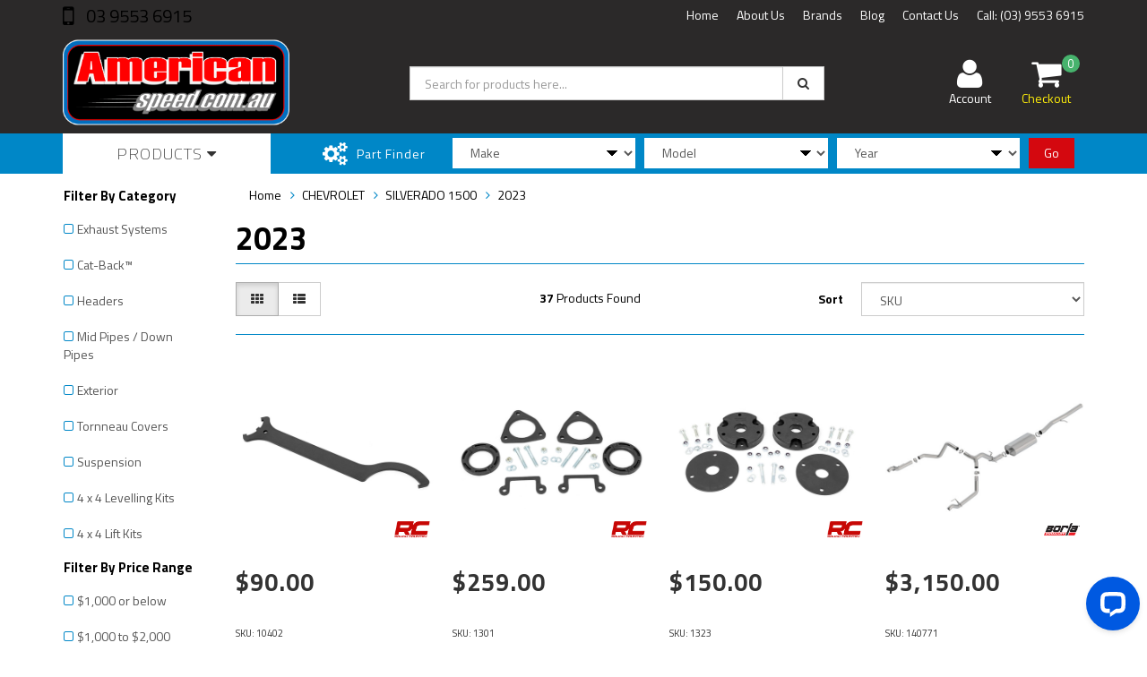

--- FILE ---
content_type: text/html; charset=utf-8
request_url: https://www.americanspeed.com.au/part-finder/chevrolet/silverado-1500/2023/
body_size: 17446
content:
<!DOCTYPE html>
<html lang="en">
<head>
<meta http-equiv="Content-Type" content="text/html; charset=utf-8"/>
<meta name="keywords" content="CHEVROLET SILVERADO 1500 2023"/>
<meta name="description" content="2023 - CHEVROLET SILVERADO 1500 2023"/>
<meta name="viewport" content="width=device-width, initial-scale=1.0, user-scalable=0"/>
<meta property="og:image" content="https://www.americanspeed.com.au/assets/website_logo.png"/>
<meta property="og:title" content="CHEVROLET SILVERADO 1500 2023"/>
<meta property="og:site_name" content="www.americanspeed.com.au"/>
<meta property="og:type" content="website"/>
<meta property="og:url" content="https://www.americanspeed.com.au/part-finder/chevrolet/silverado-1500/2023/"/>
<meta property="og:description" content="2023 - CHEVROLET SILVERADO 1500 2023"/>

<title>CHEVROLET SILVERADO 1500 2023</title>
<link rel="canonical" href="https://www.americanspeed.com.au/part-finder/chevrolet/silverado-1500/2023/"/>
<link rel="shortcut icon" href="/assets/favicon_logo.png"/>
<link class="theme-selector" rel="stylesheet" type="text/css" href="/assets/themes/2024-09-zellis/css/app.css?1768888206" media="all"/>
<link rel="stylesheet" type="text/css" href="/assets/themes/2024-09-zellis/css/style.css?1768888206" media="all"/>
<!-- <link rel="stylesheet" type="text/css" href="/assets/themes/2024-09-zellis/css/rapid-style.css?1768888206" media="all"/> -->
<link rel="stylesheet" type="text/css" href="https://maxcdn.bootstrapcdn.com/font-awesome/4.4.0/css/font-awesome.min.css" media="all"/>
<link rel="stylesheet" type="text/css" href="https://cdn.neto.com.au/assets/neto-cdn/jquery_ui/1.11.1/css/custom-theme/jquery-ui-1.8.18.custom.css" media="all"/>
<link rel="stylesheet" type="text/css" href="https://cdn.neto.com.au/assets/neto-cdn/fancybox/2.1.5/jquery.fancybox.css" media="all"/>
<link href='https://fonts.googleapis.com/css?family=Titillium+Web:400,200,300,700,600' rel='stylesheet' type='text/css'>
<link rel="stylesheet" type="text/css" href="/assets/themes/2024-09-zellis/css/slick.css?1768888206" media="all"/>
<!--[if lte IE 8]>
	<script type="text/javascript" src="https://cdn.neto.com.au/assets/neto-cdn/html5shiv/3.7.0/html5shiv.js"></script>
	<script type="text/javascript" src="https://cdn.neto.com.au/assets/neto-cdn/respond.js/1.3.0/respond.min.js"></script>
<![endif]-->
<!-- Begin: Script 104 -->
<!-- Global site tag (gtag.js) - Google Analytics -->
<script async src="https://www.googletagmanager.com/gtag/js?id=G-5PDFPNVPFX"></script>
<script>
  window.dataLayer = window.dataLayer || [];
  function gtag(){dataLayer.push(arguments);}
  gtag('js', new Date());
    gtag('config', 'G-5PDFPNVPFX', {
      send_page_view: false
    });
</script>
<!-- End: Script 104 -->

</head>

<body id="n_content" class="n_2024-09-zellis">
<div class="wrapper-collapsable-header">
	<div class="wrapper-top">
		<div class="container">
			<div class="row">
				<div class="col-xs-12 col-sm-3 top-number">
					<a href="tel:0395536915"> 03 9553 6915</a></div>
				<div class="col-sm-9 hidden-xs">
					<ul class="top-menu">
						<li class=" "> <a href="/" >Home </a>
										</li><li class=" "> <a href="/about-us/" >About Us </a>
										</li><li class=" "> <a href="/featured-brands/" >Brands </a>
										</li><li class=" "> <a href="/blog/our-blog/mp-concepts-clearance-sale/" >Blog </a>
										</li><li class=" "> <a href="/form/contact-us/" >Contact Us </a>
										</li><li class=" "> <a href="" >Call:   (03) 9553 6915 </a>
										</li>
						</ul>
				</div>
			</div>
		</div>
	</div>
	<div class="wrapper-header">
		<div class="container">
			<div class="row">
				<div class="col-xs-12 col-sm-4 wrapper-logo">
					<a href="https://www.americanspeed.com.au" title="American Speed">
						<img class="logo" src="/assets/website_logo.png" alt="American Speed"/>
					</a>
					<a class="btn btn-primary sticky-menu-icon hidden-xs"><i class="fa fa-bars"></i></a>
				</div>
				<div class="col-xs-12 col-sm-5">

					<div class="header-search">
						<form name="productsearch" method="get" action="/">
							<input type="hidden" name="rf" value="kw"/>
							<div class="input-group">
								<input class="form-control ajax_search" value="" id="name_search" autocomplete="off" name="kw" type="text" placeholder="Search for products here..."/>
								<span class="input-group-btn">
									<button type="submit" value="Search" class="btn btn-default"><i class="fa fa-search"></i></button>
								</span>
							</div>
						</form>
					</div>
				</div>
				<div class="hidden-xs col-sm-3 text-right">
					<div id="header-cart" class="btn-group">
						<a href="https://www.americanspeed.com.au/_myacct" ><i class="fa fa-user"></i> <span class="visible-lg visible-inline-lg">Account</span></a>

						<a href="https://www.americanspeed.com.au/_mycart?tkn=cart&ts=1768991278323949" class=" dropdown-toggle" data-toggle="dropdown" id="cartcontentsheader">
							<i class="fa fa-shopping-cart"></i><span class="cart-count" rel="a2c_item_count">0</span>
							<span class="visible-lg visible-inline-lg checkout-text">Checkout</span>
						</a>
						<ul class="dropdown-menu">
							<li class="box" id="neto-dropdown">
								<div class="body padding" id="cartcontents"></div>
								<div class="footer"></div>
							</li>
						</ul>
					</div>
				</div>
				<div class="clearfix"></div>
			</div>
		</div>
	</div>

	<div class="wrapper-main-menu">
		<div class="container">
			<div class="row">
				<div class="col-xs-12">
					<div class="navbar row">
						<div class="col-xs-12 col-sm-3">
							<div class="navbar-header">
								<ul class="navigation-list list-inline visible-xs nMobileNav">
									<li><a class="nToggleMenu" data-target=".navbar-responsive-collapse"><span class="icon"><i class="fa fa-bars"></i></span><br>
									Menu</a></li>
									<li><a href="/products"><span class="icon"><i class="fa fa-gift"></i></span><br>
									Shop</a></li>
									<li><a href="https://www.americanspeed.com.au/_mycart?tkn=cart&ts=1768991278975318"><span class="icon"><i class="fa fa-shopping-cart"></i></span><br>
									Cart (<span rel="a2c_item_count">0</span>)</a></li>
									<li><a href="/_myacct/"><span class="icon"><i class="fa fa-user"></i></span><br>
									Account</a></li>
								</ul>
							</div>
							<div class="navbar-collapse collapse navbar-responsive-collapse">
								<ul class="nav navbar-nav visible-xs"><li class="dropdown dropdown-toggle">
													<a href="https://www.americanspeed.com.au/car-care/" class="dropdown-toggle" data-target="#" data-toggle="dropdown" role="button" aria-haspopup="true" aria-expanded="false">Car Care</a>
												<ul class="dropdown-menu">
														<li><a href="https://www.americanspeed.com.au/car-care/">View All Car Care</a></li>
														<li class="">
													<a href="https://www.americanspeed.com.au/car-care/ceramic-protection/" >Ceramic Protection</a>
											</li><li class="">
													<a href="https://www.americanspeed.com.au/car-care/cleaning-accessories/" >Cleaning Accessories</a>
											</li><li class="">
													<a href="https://www.americanspeed.com.au/car-care/degreasers/" >Degreasers</a>
											</li><li class="">
													<a href="https://www.americanspeed.com.au/car-care/detailing-pads/" >Detailing Pads</a>
											</li><li class="">
													<a href="https://www.americanspeed.com.au/car-care/exterior-cleaners/" >Exterior Cleaners</a>
											</li><li class="">
													<a href="https://www.americanspeed.com.au/car-care/interior-cleaners/" >Interior Cleaners</a>
											</li><li class="">
													<a href="https://www.americanspeed.com.au/car-care/interior-protectant/" >Interior Protectant</a>
											</li><li class="">
													<a href="https://www.americanspeed.com.au/car-care/paint-protection/" >Paint Protection</a>
											</li><li class="">
													<a href="https://www.americanspeed.com.au/car-care/polishes-paint-correction/" >Polishes & Paint Correction</a>
											</li><li class="">
													<a href="https://www.americanspeed.com.au/car-care/tyre-vinyl-dressing/" >Tyre & Vinyl Dressing</a>
											</li><li class="">
													<a href="https://www.americanspeed.com.au/car-care/travel-kits/" >Travel Kits</a>
											</li><li class="">
													<a href="https://www.americanspeed.com.au/car-care/window-cleaners/" >Window Cleaners</a>
											</li>
													</ul>
												</li><li class="dropdown dropdown-toggle">
													<a href="https://www.americanspeed.com.au/engine/" class="dropdown-toggle" data-target="#" data-toggle="dropdown" role="button" aria-haspopup="true" aria-expanded="false">Engine</a>
												<ul class="dropdown-menu">
														<li><a href="https://www.americanspeed.com.au/engine/">View All Engine</a></li>
														<li class="">
													<a href="https://www.americanspeed.com.au/engine/cold-air-intakes/" >Cold Air Intakes</a>
											</li><li class="">
													<a href="https://www.americanspeed.com.au/engine/exhaust-manifolds/" >Exhaust Manifolds</a>
											</li><li class="">
													<a href="https://www.americanspeed.com.au/engine/heat-shields/" >Heat Shields</a>
											</li><li class="">
													<a href="https://www.americanspeed.com.au/engine/superchargers/" >Superchargers</a>
											</li><li class="">
													<a href="https://www.americanspeed.com.au/engine/throttle-controllers/" >Throttle Controllers</a>
											</li>
													</ul>
												</li><li class="dropdown dropdown-toggle">
													<a href="https://www.americanspeed.com.au/exhaust-systems/" class="dropdown-toggle" data-target="#" data-toggle="dropdown" role="button" aria-haspopup="true" aria-expanded="false">Exhaust Systems</a>
												<ul class="dropdown-menu">
														<li><a href="https://www.americanspeed.com.au/exhaust-systems/">View All Exhaust Systems</a></li>
														<li class="">
													<a href="https://www.americanspeed.com.au/exhaust-systems/axle-back/" >Axle Back</a>
											</li><li class="">
													<a href="https://www.americanspeed.com.au/exhaust-systems/cat-back/" >Cat-Back™</a>
											</li><li class="">
													<a href="https://www.americanspeed.com.au/exhaust-systems/exhaust-manifolds/" >Exhaust Manifolds</a>
											</li><li class="">
													<a href="https://www.americanspeed.com.au/exhaust-systems/headers/" >Headers</a>
											</li><li class="">
													<a href="https://www.americanspeed.com.au/exhaust-systems/h-pipes-x-pipes-y-pipes/" >H-Pipes / X-Pipes / Y-Pipes</a>
											</li><li class="">
													<a href="https://www.americanspeed.com.au/exhaust-systems/mid-pipes-down-pipes/" >Mid Pipes / Down Pipes</a>
											</li><li class="">
													<a href="https://www.americanspeed.com.au/exhaust-systems/mid-section/" >Mid Section</a>
											</li><li class="">
													<a href="https://www.americanspeed.com.au/exhaust-systems/mufflers/" >Mufflers</a>
											</li><li class="">
													<a href="https://www.americanspeed.com.au/exhaust-systems/resonator/" >Resonator</a>
											</li><li class="">
													<a href="https://www.americanspeed.com.au/exhaust-systems/tail-pipe-kits/" >Tail Pipe Kits</a>
											</li>
													</ul>
												</li><li class="dropdown dropdown-toggle">
													<a href="https://www.americanspeed.com.au/exterior/" class="dropdown-toggle" data-target="#" data-toggle="dropdown" role="button" aria-haspopup="true" aria-expanded="false">Exterior</a>
												<ul class="dropdown-menu">
														<li><a href="https://www.americanspeed.com.au/exterior/">View All Exterior</a></li>
														<li class="">
													<a href="https://www.americanspeed.com.au/exterior/badges-emblems/" >Badges & Emblems</a>
											</li><li class="">
													<a href="https://www.americanspeed.com.au/exterior/grilles/" >Grilles</a>
											</li><li class="">
													<a href="https://www.americanspeed.com.au/exterior/hood-louvres/" >Hood Louvres</a>
											</li><li class="">
													<a href="https://www.americanspeed.com.au/exterior/quarter-window-louvres-scoops/" >Quarter Window - Louvres & Scoops</a>
											</li><li class="">
													<a href="https://www.americanspeed.com.au/exterior/reverse-lamp/" >Reverse Lamp</a>
											</li><li class="">
													<a href="https://www.americanspeed.com.au/exterior/side-scoops/" >Side Scoops</a>
											</li><li class="">
													<a href="https://www.americanspeed.com.au/exterior/tornneau-covers/" >Tornneau Covers</a>
											</li>
													</ul>
												</li><li class="">
													<a href="https://www.americanspeed.com.au/power-pack-kits/" >Power Pack Kits</a>
												</li><li class="dropdown dropdown-toggle">
													<a href="https://www.americanspeed.com.au/suspension/" class="dropdown-toggle" data-target="#" data-toggle="dropdown" role="button" aria-haspopup="true" aria-expanded="false">Suspension</a>
												<ul class="dropdown-menu">
														<li><a href="https://www.americanspeed.com.au/suspension/">View All Suspension</a></li>
														<li class="">
													<a href="https://www.americanspeed.com.au/suspension/lift-kits/" >4 x 4 Lift Kits</a>
											</li><li class="">
													<a href="https://www.americanspeed.com.au/suspension/4-x-4-levelling-kits/" >4 x 4 Levelling Kits</a>
											</li><li class="">
													<a href="https://www.americanspeed.com.au/suspension/shock-sets-absorbers/" >4 x 4 Shock Absorbers & Parts</a>
											</li><li class="">
													<a href="https://www.americanspeed.com.au/suspension/bushing-kits/" >Bushing Kits</a>
											</li><li class="">
													<a href="https://www.americanspeed.com.au/suspension/camber-caster-plates/" >Caster / Camber</a>
											</li><li class="">
													<a href="https://www.americanspeed.com.au/suspension/chassis/" >Chassis</a>
											</li><li class="">
													<a href="https://www.americanspeed.com.au/suspension/coilovers/" >Coilovers</a>
											</li><li class="">
													<a href="https://www.americanspeed.com.au/suspension/control-arm-bearings/" >Control Arm Bearings</a>
											</li><li class="">
													<a href="https://www.americanspeed.com.au/suspension/cradle-lockout-kit/" >Cradle Lockout Kit</a>
											</li><li class="">
													<a href="https://www.americanspeed.com.au/suspension/motor-mounts/" >Motor Mounts</a>
											</li><li class="">
													<a href="https://www.americanspeed.com.au/suspension/lowering-springs/" >Lowering Springs</a>
											</li><li class="">
													<a href="https://www.americanspeed.com.au/suspension/rear-vertical-links/" >Rear Vertical Links</a>
											</li><li class="">
													<a href="https://www.americanspeed.com.au/suspension/suspension-kits/" >Suspension Kits</a>
											</li><li class="">
													<a href="https://www.americanspeed.com.au/suspension/sway-bars/" >Sway Bars</a>
											</li><li class="">
													<a href="https://www.americanspeed.com.au/suspension/toe-rods/" >Toe Rods</a>
											</li>
													</ul>
												</li><li class="dropdown dropdown-toggle">
													<a href="https://www.americanspeed.com.au/wheels/" class="dropdown-toggle" data-target="#" data-toggle="dropdown" role="button" aria-haspopup="true" aria-expanded="false">Wheels</a>
												<ul class="dropdown-menu">
														<li><a href="https://www.americanspeed.com.au/wheels/">View All Wheels</a></li>
														<li class="">
													<a href="https://www.americanspeed.com.au/wheels/accessories/" >Accessories</a>
											</li><li class="">
													<a href="https://www.americanspeed.com.au/wheels/mustang-s550-spare-wheel/" >Mustang S550 Spare Wheel</a>
											</li><li class="">
													<a href="https://www.americanspeed.com.au/wheels/project-6gr/" >Project 6GR</a>
											</li><li class="">
													<a href="https://www.americanspeed.com.au/wheels/vossen/" >Vossen</a>
											</li><li class="">
													<a href="https://www.americanspeed.com.au/wheels/fully-forged/" >Fully Forged</a>
											</li>
													</ul>
												</li></ul>
											</li>
								<ul class="nav navbar-nav hidden-xs">
										<li class="dropdown dropdown-hover"> <a href="/products" class="dropdown-toggle">Products <i class="fa fa-caret-down" aria-hidden="true"></i></a>
													<ul class="dropdown-menu js-main-menu"><li class="dropdown dropdown-hover">
													 <a href="https://www.americanspeed.com.au/car-care/" class="dropdown-toggle">Car Care <i class="fa fa-caret-right" aria-hidden="true"></i></a>
													<ul class="dropdown-menu dropdown-menu-horizontal">
														<li class="">
													 <a href="https://www.americanspeed.com.au/car-care/ceramic-protection/" >Ceramic Protection </a>
													</li><li class="">
													 <a href="https://www.americanspeed.com.au/car-care/cleaning-accessories/" >Cleaning Accessories </a>
													</li><li class="">
													 <a href="https://www.americanspeed.com.au/car-care/degreasers/" >Degreasers </a>
													</li><li class="dropdown dropdown-hover">
													 <a href="https://www.americanspeed.com.au/car-care/detailing-pads/" class="dropdown-toggle">Detailing Pads <i class="fa fa-caret-right" aria-hidden="true"></i></a>
													<ul class="dropdown-menu dropdown-menu-horizontal">
														<a href="https://www.americanspeed.com.au/car-care/detailing-pads/foam-pads/">Foam Pads</a><a href="https://www.americanspeed.com.au/car-care/detailing-pads/ht-pads-for-forced-rotation-dual-action-high-throw/">HT Pads (for forced rotation, dual action, high-throwing machines)</a><a href="https://www.americanspeed.com.au/car-care/detailing-pads/microfibre-pads/">Microfibre Pads</a>
														</ul>
													</li><li class="">
													 <a href="https://www.americanspeed.com.au/car-care/exterior-cleaners/" >Exterior Cleaners </a>
													</li><li class="">
													 <a href="https://www.americanspeed.com.au/car-care/interior-cleaners/" >Interior Cleaners </a>
													</li><li class="">
													 <a href="https://www.americanspeed.com.au/car-care/interior-protectant/" >Interior Protectant </a>
													</li><li class="">
													 <a href="https://www.americanspeed.com.au/car-care/paint-protection/" >Paint Protection </a>
													</li><li class="">
													 <a href="https://www.americanspeed.com.au/car-care/polishes-paint-correction/" >Polishes & Paint Correction </a>
													</li><li class="">
													 <a href="https://www.americanspeed.com.au/car-care/tyre-vinyl-dressing/" >Tyre & Vinyl Dressing </a>
													</li><li class="">
													 <a href="https://www.americanspeed.com.au/car-care/travel-kits/" >Travel Kits </a>
													</li><li class="">
													 <a href="https://www.americanspeed.com.au/car-care/window-cleaners/" >Window Cleaners </a>
													</li>
														</ul>
													</li><li class="dropdown dropdown-hover">
													 <a href="https://www.americanspeed.com.au/engine/" class="dropdown-toggle">Engine <i class="fa fa-caret-right" aria-hidden="true"></i></a>
													<ul class="dropdown-menu dropdown-menu-horizontal">
														<li class="dropdown dropdown-hover">
													 <a href="https://www.americanspeed.com.au/engine/cold-air-intakes/" class="dropdown-toggle">Cold Air Intakes <i class="fa fa-caret-right" aria-hidden="true"></i></a>
													<ul class="dropdown-menu dropdown-menu-horizontal">
														<a href="https://www.americanspeed.com.au/engine/cold-air-intakes/filters/">Filters</a>
														</ul>
													</li><li class="">
													 <a href="https://www.americanspeed.com.au/engine/exhaust-manifolds/" >Exhaust Manifolds </a>
													</li><li class="">
													 <a href="https://www.americanspeed.com.au/engine/heat-shields/" >Heat Shields </a>
													</li><li class="">
													 <a href="https://www.americanspeed.com.au/engine/superchargers/" >Superchargers </a>
													</li><li class="">
													 <a href="https://www.americanspeed.com.au/engine/throttle-controllers/" >Throttle Controllers </a>
													</li>
														</ul>
													</li><li class="dropdown dropdown-hover">
													 <a href="https://www.americanspeed.com.au/exhaust-systems/" class="dropdown-toggle">Exhaust Systems <i class="fa fa-caret-right" aria-hidden="true"></i></a>
													<ul class="dropdown-menu dropdown-menu-horizontal">
														<li class="">
													 <a href="https://www.americanspeed.com.au/exhaust-systems/axle-back/" >Axle Back </a>
													</li><li class="">
													 <a href="https://www.americanspeed.com.au/exhaust-systems/cat-back/" >Cat-Back™ </a>
													</li><li class="">
													 <a href="https://www.americanspeed.com.au/exhaust-systems/exhaust-manifolds/" >Exhaust Manifolds </a>
													</li><li class="">
													 <a href="https://www.americanspeed.com.au/exhaust-systems/headers/" >Headers </a>
													</li><li class="">
													 <a href="https://www.americanspeed.com.au/exhaust-systems/h-pipes-x-pipes-y-pipes/" >H-Pipes / X-Pipes / Y-Pipes </a>
													</li><li class="">
													 <a href="https://www.americanspeed.com.au/exhaust-systems/mid-pipes-down-pipes/" >Mid Pipes / Down Pipes </a>
													</li><li class="">
													 <a href="https://www.americanspeed.com.au/exhaust-systems/mid-section/" >Mid Section </a>
													</li><li class="">
													 <a href="https://www.americanspeed.com.au/exhaust-systems/mufflers/" >Mufflers </a>
													</li><li class="">
													 <a href="https://www.americanspeed.com.au/exhaust-systems/resonator/" >Resonator </a>
													</li><li class="">
													 <a href="https://www.americanspeed.com.au/exhaust-systems/tail-pipe-kits/" >Tail Pipe Kits </a>
													</li>
														</ul>
													</li><li class="dropdown dropdown-hover">
													 <a href="https://www.americanspeed.com.au/exterior/" class="dropdown-toggle">Exterior <i class="fa fa-caret-right" aria-hidden="true"></i></a>
													<ul class="dropdown-menu dropdown-menu-horizontal">
														<li class="">
													 <a href="https://www.americanspeed.com.au/exterior/badges-emblems/" >Badges & Emblems </a>
													</li><li class="">
													 <a href="https://www.americanspeed.com.au/exterior/grilles/" >Grilles </a>
													</li><li class="">
													 <a href="https://www.americanspeed.com.au/exterior/hood-louvres/" >Hood Louvres </a>
													</li><li class="">
													 <a href="https://www.americanspeed.com.au/exterior/quarter-window-louvres-scoops/" >Quarter Window - Louvres & Scoops </a>
													</li><li class="">
													 <a href="https://www.americanspeed.com.au/exterior/reverse-lamp/" >Reverse Lamp </a>
													</li><li class="">
													 <a href="https://www.americanspeed.com.au/exterior/side-scoops/" >Side Scoops </a>
													</li><li class="">
													 <a href="https://www.americanspeed.com.au/exterior/tornneau-covers/" >Tornneau Covers </a>
													</li>
														</ul>
													</li><li class="">
													 <a href="https://www.americanspeed.com.au/power-pack-kits/" >Power Pack Kits </a>
													</li><li class="dropdown dropdown-hover">
													 <a href="https://www.americanspeed.com.au/suspension/" class="dropdown-toggle">Suspension <i class="fa fa-caret-right" aria-hidden="true"></i></a>
													<ul class="dropdown-menu dropdown-menu-horizontal">
														<li class="">
													 <a href="https://www.americanspeed.com.au/suspension/lift-kits/" >4 x 4 Lift Kits </a>
													</li><li class="">
													 <a href="https://www.americanspeed.com.au/suspension/4-x-4-levelling-kits/" >4 x 4 Levelling Kits </a>
													</li><li class="">
													 <a href="https://www.americanspeed.com.au/suspension/shock-sets-absorbers/" >4 x 4 Shock Absorbers & Parts </a>
													</li><li class="">
													 <a href="https://www.americanspeed.com.au/suspension/bushing-kits/" >Bushing Kits </a>
													</li><li class="">
													 <a href="https://www.americanspeed.com.au/suspension/camber-caster-plates/" >Caster / Camber </a>
													</li><li class="">
													 <a href="https://www.americanspeed.com.au/suspension/chassis/" >Chassis </a>
													</li><li class="">
													 <a href="https://www.americanspeed.com.au/suspension/coilovers/" >Coilovers </a>
													</li><li class="">
													 <a href="https://www.americanspeed.com.au/suspension/control-arm-bearings/" >Control Arm Bearings </a>
													</li><li class="">
													 <a href="https://www.americanspeed.com.au/suspension/cradle-lockout-kit/" >Cradle Lockout Kit </a>
													</li><li class="">
													 <a href="https://www.americanspeed.com.au/suspension/motor-mounts/" >Motor Mounts </a>
													</li><li class="">
													 <a href="https://www.americanspeed.com.au/suspension/lowering-springs/" >Lowering Springs </a>
													</li><li class="">
													 <a href="https://www.americanspeed.com.au/suspension/rear-vertical-links/" >Rear Vertical Links </a>
													</li><li class="">
													 <a href="https://www.americanspeed.com.au/suspension/suspension-kits/" >Suspension Kits </a>
													</li><li class="">
													 <a href="https://www.americanspeed.com.au/suspension/sway-bars/" >Sway Bars </a>
													</li><li class="">
													 <a href="https://www.americanspeed.com.au/suspension/toe-rods/" >Toe Rods </a>
													</li>
														</ul>
													</li><li class="dropdown dropdown-hover">
													 <a href="https://www.americanspeed.com.au/wheels/" class="dropdown-toggle">Wheels <i class="fa fa-caret-right" aria-hidden="true"></i></a>
													<ul class="dropdown-menu dropdown-menu-horizontal">
														<li class="">
													 <a href="https://www.americanspeed.com.au/wheels/accessories/" >Accessories </a>
													</li><li class="">
													 <a href="https://www.americanspeed.com.au/wheels/mustang-s550-spare-wheel/" >Mustang S550 Spare Wheel </a>
													</li><li class="">
													 <a href="https://www.americanspeed.com.au/wheels/project-6gr/" >Project 6GR </a>
													</li><li class="">
													 <a href="https://www.americanspeed.com.au/wheels/fully-forged/" >Fully Forged </a>
													</li><li class="">
													 <a href="https://www.americanspeed.com.au/wheels/vossen/" >Vossen </a>
													</li>
														</ul>
													</li></ul>
												</li>
										</ul>
									</div>
						</div>
						<div class="col-xs-12 col-sm-9">
							<div class="row wrapper-part-finder">
								<div class="col-xs-12 col-sm-3 col-md-3 col-lg-2 part-finder-title">
											<p>Part Finder</p>
										</div>
										<div class="col-xs-12 col-sm-9 col-md-9 col-lg-10 partfinder-fields">
											<input type="hidden" id="clist_size" value="3" />
											<input type="hidden" id="clist_hidden" value="" />
											<div id="compat_list compcat-listwrap"><div class="part-select"><select name="clist_11_1"  id="clist_11_1" class="compatibility_list form-control" rel="Option Above">
														<option value="">Make</option>
													<option value="1399" >ALFA ROMEO</option><option value="429" >AUDI</option><option value="711" >BMW</option><option value="380" >CHEVROLET</option><option value="309" >CHRYSLER</option><option value="1366" >DODGE</option><option value="1400" >FIAT</option><option value="186" >FORD</option><option value="2319" >GMC</option><option value="386" >HOLDEN</option><option value="922" >HONDA</option><option value="1944" >HYUNDAI</option><option value="428" >JEEP</option><option value="930" >KIA</option><option value="1381" >MAZDA</option><option value="1106" >MERCEDES BENZ</option><option value="1734" >MINI</option><option value="1019" >MITSUBISHI</option><option value="1372" >NISSAN</option><option value="1340" >PEUGEOT</option><option value="1275" >PORSCHE</option><option value="1649" >RAM</option><option value="1683" >SAAB</option><option value="1797" >SEAT</option><option value="1817" >SKODA</option><option value="933" >SUBARU</option><option value="945" >TOYOTA</option><option value="593" >VOLKSWAGEN</option></select>
												</div><div class="part-select"><select name="clist_11_2"  id="clist_11_2" class="compatibility_list form-control" rel="Option Above">
														<option value="">Model</option>
													</select>
												</div><div class="part-select"><select name="clist_11_3"  id="clist_11_3" class="compatibility_list form-control" rel="Option Above">
														<option value="">Year</option>
													</select>
												</div><div class="wrap-select-inline"><button type="submit" class="btn btn-primary compat-btn">Go</button></div>
											</div>
										</div>
									</div>
							</div>
						</div>
					</div>
				</div>
			</div>
		</div>
	</div>
</div>
<div id="main-content" class="container" role="main">
	<div class="row">
<div class="col-xs-12 col-sm-2" id="left-sidebar">
	<div class="panel">
			<div class="panel-heading panel-heading-thumbnails visible-xs">
				<h3 class="panel-title">
					<a class="accordion-toggle" data-toggle="collapse" data-parent="#filters-accordion" href="#filters">Filter Products</a>
				</h3>
			</div>
			<ul id="filters" class="panel-collapse collapse list-group">
				
				<li class="list-group-item">
							<h4>Filter By Category</h4>
						</li><li class="filter">
								<a href="/part-finder/chevrolet/silverado-1500/2023/?cn=100&rf=cn" class="list-group-item">Exhaust Systems</a>
								</li><li class="filter">
								<a href="/part-finder/chevrolet/silverado-1500/2023/?cn=272&rf=cn" class="list-group-item">Cat-Back™</a>
								</li><li class="filter">
								<a href="/part-finder/chevrolet/silverado-1500/2023/?cn=119&rf=cn" class="list-group-item">Headers</a>
								</li><li class="filter">
								<a href="/part-finder/chevrolet/silverado-1500/2023/?cn=1518&rf=cn" class="list-group-item">Mid Pipes / Down Pipes</a>
								</li><li class="filter">
								<a href="/part-finder/chevrolet/silverado-1500/2023/?cn=120&rf=cn" class="list-group-item">Exterior</a>
								</li><li class="filter">
								<a href="/part-finder/chevrolet/silverado-1500/2023/?cn=2203&rf=cn" class="list-group-item">Tornneau Covers</a>
								</li><li class="filter">
								<a href="/part-finder/chevrolet/silverado-1500/2023/?cn=115&rf=cn" class="list-group-item">Suspension</a>
								</li><li class="filter">
								<a href="/part-finder/chevrolet/silverado-1500/2023/?cn=2044&rf=cn" class="list-group-item">4 x 4 Levelling Kits</a>
								</li><li class="filter">
								<a href="/part-finder/chevrolet/silverado-1500/2023/?cn=2041&rf=cn" class="list-group-item">4 x 4 Lift Kits</a>
								</li>

				<li class="list-group-item "><h4>Filter By Price Range</h4></li><li class="filter"><a class="list-group-item" href="/part-finder/chevrolet/silverado-1500/2023/?pr=0-1000&rf=pr">$1,000 or below</a></li>
								
								
								<li class="filter"><a class="list-group-item" href="/part-finder/chevrolet/silverado-1500/2023/?pr=1000-2000&rf=pr">$1,000 to $2,000</a></li>
								
								<li class="filter"><a class="list-group-item" href="/part-finder/chevrolet/silverado-1500/2023/?pr=2000-3000&rf=pr">$2,000 to $3,000</a></li>
								
								<li class="filter"><a class="list-group-item" href="/part-finder/chevrolet/silverado-1500/2023/?pr=3000-4000&rf=pr">$3,000 to $4,000</a></li>
								
								<li class="filter"><a class="list-group-item" href="/part-finder/chevrolet/silverado-1500/2023/?pr=4000-5000&rf=pr">$4,000 to $5,000</a></li>
								
								<li class="filter"><a class="list-group-item" href="/part-finder/chevrolet/silverado-1500/2023/?pr=5000-6000&rf=pr">$5,000 to $6,000</a></li>
								
								<li class="filter"><a class="list-group-item" href="/part-finder/chevrolet/silverado-1500/2023/?pr=6000-7000&rf=pr">$6,000 to $7,000</a></li>
								
								
								<li class="filter"><a class="list-group-item" href="/part-finder/chevrolet/silverado-1500/2023/?pr=7000-0&rf=pr">$7,000 or above</a></li>
				<li class="list-group-item"><h4>Filter By Brand</h4></li><li class="filter">
									<a href="/part-finder/chevrolet/silverado-1500/2023/?cn=107&rf=cn" class="list-group-item">BORLA® Exhaust Systems</a>
								</li><li class="filter">
									<a href="/part-finder/chevrolet/silverado-1500/2023/?cn=1905&rf=cn" class="list-group-item">JLT Performance</a>
								</li><li class="filter">
									<a href="/part-finder/chevrolet/silverado-1500/2023/?cn=2068&rf=cn" class="list-group-item">MANTA</a>
								</li><li class="filter">
									<a href="/part-finder/chevrolet/silverado-1500/2023/?cn=1907&rf=cn" class="list-group-item">MBRP</a>
								</li><li class="filter">
									<a href="/part-finder/chevrolet/silverado-1500/2023/?cn=2163&rf=cn" class="list-group-item">Rough Country</a>
								</li>
			</ul>
		</div>
		
	<div class="wrapper-sidebar-menu hidden-xs">
				<h3>Categories</h3>
				<ul class="list-group"><li class="dropdown dropdown-hover"><a href="https://www.americanspeed.com.au/car-care/" class="list-group-item dropdown-toggle">Car Care</a>
						<ul class="dropdown-menu dropdown-menu-horizontal">
								<li class="">
						<a href="https://www.americanspeed.com.au/car-care/ceramic-protection/">Ceramic Protection</a>
						
					</li><li class="">
						<a href="https://www.americanspeed.com.au/car-care/cleaning-accessories/">Cleaning Accessories</a>
						
					</li><li class="">
						<a href="https://www.americanspeed.com.au/car-care/degreasers/">Degreasers</a>
						
					</li><li class="dropdown dropdown-hover">
						<a href="https://www.americanspeed.com.au/car-care/detailing-pads/">Detailing Pads</a>
						<ul class="dropdown-menu dropdown-menu-horizontal">
								<li class="lv3-li">
						<a href="https://www.americanspeed.com.au/car-care/detailing-pads/foam-pads/">Foam Pads</a>
					</li><li class="lv3-li">
						<a href="https://www.americanspeed.com.au/car-care/detailing-pads/ht-pads-for-forced-rotation-dual-action-high-throw/">HT Pads (for forced rotation, dual action, high-throwing machines)</a>
					</li><li class="lv3-li">
						<a href="https://www.americanspeed.com.au/car-care/detailing-pads/microfibre-pads/">Microfibre Pads</a>
					</li>
							</ul>
					</li><li class="">
						<a href="https://www.americanspeed.com.au/car-care/exterior-cleaners/">Exterior Cleaners</a>
						
					</li><li class="">
						<a href="https://www.americanspeed.com.au/car-care/interior-cleaners/">Interior Cleaners</a>
						
					</li><li class="">
						<a href="https://www.americanspeed.com.au/car-care/interior-protectant/">Interior Protectant</a>
						
					</li><li class="">
						<a href="https://www.americanspeed.com.au/car-care/paint-protection/">Paint Protection</a>
						
					</li><li class="">
						<a href="https://www.americanspeed.com.au/car-care/polishes-paint-correction/">Polishes & Paint Correction</a>
						
					</li><li class="">
						<a href="https://www.americanspeed.com.au/car-care/tyre-vinyl-dressing/">Tyre & Vinyl Dressing</a>
						
					</li><li class="">
						<a href="https://www.americanspeed.com.au/car-care/travel-kits/">Travel Kits</a>
						
					</li><li class="">
						<a href="https://www.americanspeed.com.au/car-care/window-cleaners/">Window Cleaners</a>
						
					</li>
							</ul>
					</li><li class="dropdown dropdown-hover"><a href="https://www.americanspeed.com.au/engine/" class="list-group-item dropdown-toggle">Engine</a>
						<ul class="dropdown-menu dropdown-menu-horizontal">
								<li class="dropdown dropdown-hover">
						<a href="https://www.americanspeed.com.au/engine/cold-air-intakes/">Cold Air Intakes</a>
						<ul class="dropdown-menu dropdown-menu-horizontal">
								<li class="lv3-li">
						<a href="https://www.americanspeed.com.au/engine/cold-air-intakes/filters/">Filters</a>
					</li>
							</ul>
					</li><li class="">
						<a href="https://www.americanspeed.com.au/engine/exhaust-manifolds/">Exhaust Manifolds</a>
						
					</li><li class="">
						<a href="https://www.americanspeed.com.au/engine/heat-shields/">Heat Shields</a>
						
					</li><li class="">
						<a href="https://www.americanspeed.com.au/engine/superchargers/">Superchargers</a>
						
					</li><li class="">
						<a href="https://www.americanspeed.com.au/engine/throttle-controllers/">Throttle Controllers</a>
						
					</li>
							</ul>
					</li><li class="dropdown dropdown-hover"><a href="https://www.americanspeed.com.au/exhaust-systems/" class="list-group-item dropdown-toggle">Exhaust Systems</a>
						<ul class="dropdown-menu dropdown-menu-horizontal">
								<li class="">
						<a href="https://www.americanspeed.com.au/exhaust-systems/axle-back/">Axle Back</a>
						
					</li><li class="">
						<a href="https://www.americanspeed.com.au/exhaust-systems/cat-back/">Cat-Back™</a>
						
					</li><li class="">
						<a href="https://www.americanspeed.com.au/exhaust-systems/exhaust-manifolds/">Exhaust Manifolds</a>
						
					</li><li class="">
						<a href="https://www.americanspeed.com.au/exhaust-systems/headers/">Headers</a>
						
					</li><li class="">
						<a href="https://www.americanspeed.com.au/exhaust-systems/h-pipes-x-pipes-y-pipes/">H-Pipes / X-Pipes / Y-Pipes</a>
						
					</li><li class="">
						<a href="https://www.americanspeed.com.au/exhaust-systems/mid-pipes-down-pipes/">Mid Pipes / Down Pipes</a>
						
					</li><li class="">
						<a href="https://www.americanspeed.com.au/exhaust-systems/mid-section/">Mid Section</a>
						
					</li><li class="">
						<a href="https://www.americanspeed.com.au/exhaust-systems/mufflers/">Mufflers</a>
						
					</li><li class="">
						<a href="https://www.americanspeed.com.au/exhaust-systems/resonator/">Resonator</a>
						
					</li><li class="">
						<a href="https://www.americanspeed.com.au/exhaust-systems/tail-pipe-kits/">Tail Pipe Kits</a>
						
					</li>
							</ul>
					</li><li class="dropdown dropdown-hover"><a href="https://www.americanspeed.com.au/exterior/" class="list-group-item dropdown-toggle">Exterior</a>
						<ul class="dropdown-menu dropdown-menu-horizontal">
								<li class="">
						<a href="https://www.americanspeed.com.au/exterior/badges-emblems/">Badges & Emblems</a>
						
					</li><li class="">
						<a href="https://www.americanspeed.com.au/exterior/grilles/">Grilles</a>
						
					</li><li class="">
						<a href="https://www.americanspeed.com.au/exterior/hood-louvres/">Hood Louvres</a>
						
					</li><li class="">
						<a href="https://www.americanspeed.com.au/exterior/quarter-window-louvres-scoops/">Quarter Window - Louvres & Scoops</a>
						
					</li><li class="">
						<a href="https://www.americanspeed.com.au/exterior/reverse-lamp/">Reverse Lamp</a>
						
					</li><li class="">
						<a href="https://www.americanspeed.com.au/exterior/side-scoops/">Side Scoops</a>
						
					</li><li class="">
						<a href="https://www.americanspeed.com.au/exterior/tornneau-covers/">Tornneau Covers</a>
						
					</li>
							</ul>
					</li><li class=""><a href="https://www.americanspeed.com.au/power-pack-kits/" class="list-group-item dropdown-toggle">Power Pack Kits</a>
						
					</li><li class="dropdown dropdown-hover"><a href="https://www.americanspeed.com.au/suspension/" class="list-group-item dropdown-toggle">Suspension</a>
						<ul class="dropdown-menu dropdown-menu-horizontal">
								<li class="">
						<a href="https://www.americanspeed.com.au/suspension/lift-kits/">4 x 4 Lift Kits</a>
						
					</li><li class="">
						<a href="https://www.americanspeed.com.au/suspension/4-x-4-levelling-kits/">4 x 4 Levelling Kits</a>
						
					</li><li class="">
						<a href="https://www.americanspeed.com.au/suspension/shock-sets-absorbers/">4 x 4 Shock Absorbers & Parts</a>
						
					</li><li class="">
						<a href="https://www.americanspeed.com.au/suspension/bushing-kits/">Bushing Kits</a>
						
					</li><li class="">
						<a href="https://www.americanspeed.com.au/suspension/camber-caster-plates/">Caster / Camber</a>
						
					</li><li class="">
						<a href="https://www.americanspeed.com.au/suspension/chassis/">Chassis</a>
						
					</li><li class="">
						<a href="https://www.americanspeed.com.au/suspension/coilovers/">Coilovers</a>
						
					</li><li class="">
						<a href="https://www.americanspeed.com.au/suspension/control-arm-bearings/">Control Arm Bearings</a>
						
					</li><li class="">
						<a href="https://www.americanspeed.com.au/suspension/cradle-lockout-kit/">Cradle Lockout Kit</a>
						
					</li><li class="">
						<a href="https://www.americanspeed.com.au/suspension/motor-mounts/">Motor Mounts</a>
						
					</li><li class="">
						<a href="https://www.americanspeed.com.au/suspension/lowering-springs/">Lowering Springs</a>
						
					</li><li class="">
						<a href="https://www.americanspeed.com.au/suspension/rear-vertical-links/">Rear Vertical Links</a>
						
					</li><li class="">
						<a href="https://www.americanspeed.com.au/suspension/suspension-kits/">Suspension Kits</a>
						
					</li><li class="">
						<a href="https://www.americanspeed.com.au/suspension/sway-bars/">Sway Bars</a>
						
					</li><li class="">
						<a href="https://www.americanspeed.com.au/suspension/toe-rods/">Toe Rods</a>
						
					</li>
							</ul>
					</li><li class="dropdown dropdown-hover"><a href="https://www.americanspeed.com.au/wheels/" class="list-group-item dropdown-toggle">Wheels</a>
						<ul class="dropdown-menu dropdown-menu-horizontal">
								<li class="">
						<a href="https://www.americanspeed.com.au/wheels/accessories/">Accessories</a>
						
					</li><li class="">
						<a href="https://www.americanspeed.com.au/wheels/mustang-s550-spare-wheel/">Mustang S550 Spare Wheel</a>
						
					</li><li class="">
						<a href="https://www.americanspeed.com.au/wheels/project-6gr/">Project 6GR</a>
						
					</li><li class="">
						<a href="https://www.americanspeed.com.au/wheels/fully-forged/">Fully Forged</a>
						
					</li><li class="">
						<a href="https://www.americanspeed.com.au/wheels/vossen/">Vossen</a>
						
					</li>
							</ul>
					</li></ul>
			</div>
	<div class="wrapper-sidebar-menu hidden-xs">
				<h3>Information</h3>
				<ul class="list-group"><li class=""><a class="list-group-item" href="/about-us/">About Us</a>
						</li><li class=""><a class="list-group-item" href="/returns-policy/">Returns Policy</a>
						</li><li class=""><a class="list-group-item" href="/form/contact-us/">Contact Us</a>
						</li></ul>
			</div>
</div>
<div class="col-xs-12 col-sm-10">
<ul class="breadcrumb">
			<li>
				<a href="https://www.americanspeed.com.au">Home</a>
			</li><li>
			<a href="/part-finder/chevrolet/">CHEVROLET</a>
		</li><li>
			<a href="/part-finder/chevrolet/silverado-1500/">SILVERADO 1500</a>
		</li><li>
			<a href="/part-finder/chevrolet/silverado-1500/2023/">2023</a>
		</li></ul>

<h1 class="page-header">
	2023
	
	</h1>


<div class="row sort_container">
		<div class="col-xs-4 col-sm-7 col-md-4">
			<script language="javascript" type="text/javascript">
				function viewtype(view) {
					var f=document.viewForm;
					f['viewby'].value=view;
					f.submit();
				}
			</script>
			<form method="get" name="viewForm" action="/part-finder/chevrolet/silverado-1500/2023/" class="hidden">
				<input name="rf" type="hidden" value="">
				<input name="viewby" type="hidden" value=""/>
			</form>
			<div class="viewby btn-group">
				<a href="javascript:viewtype('');" class="btn btn-default active" rel="nofollow">
					<i class="fa fa-th"></i>
				</a>
				<a href="javascript:viewtype('list');" class="btn btn-default " rel="nofollow">
					<i class="fa fa-th-list"></i>
				</a>
			</div>
		</div>
		<div class="col-md-4 hidden-xs hidden-sm">
			<div class="btn-text">
				<strong>37</strong> Products&nbsp;Found
			</div>
		</div>
		<div class="col-xs-8 col-sm-5 col-md-4">
			<form method="get" class="form-horizontal" action="/part-finder/chevrolet/silverado-1500/2023/">
				<input name="rf" type="hidden" value="">
				<div class="form-group">
					<label class="control-label col-xs-2">Sort</label>
					<div class="col-xs-10">
						<select name="sortby" onChange="return this.form.submit();" class="form-control">
							<option value="popular" >
								Most Popular
							</option>
							<option value="name" >
								Name
							</option>
							<option value="SKU" selected>
								SKU
							</option>
							<option value="lowest_price" >
								Lowest Price
							</option>
							<option value="highest_price" >
								Highest Price
							</option>
						</select>
					</div>
				</div>
			</form>
		</div>
	</div>
	<div class="row">
		<div class="col-xs-12 hr-style">
			<hr>
		</div>
	</div>
	<div class="thumb">
		<div class="row"><div class="wrapper-thumbnail col-xs-8 col-sm-6 col-md-4 col-lg-3">
	<div class="thumbnail" itemscope itemtype="http://schema.org/Product">
		<div class="wrapper-thumbnail-img">
			<a href="https://www.americanspeed.com.au/rough-country-vertex-coilover-adjusting-wrench-par" class="thumbnail-image">
				<img src="/assets/thumb/10402.jpg?20230208152759" class="product-image" alt="Rough Country Vertex Coilover Adjusting Wrench  Part # 10402" rel="itmimg10402">
			</a>
			<div class="thumb-brand"><a title="Rough Country" href="https://www.americanspeed.com.au/brand/rough-country/"><img class="img-responsive" src="/assets/webshop/cms/63/2163.png?1682990111"></a></div>
					
		</div>
		
		<div class="caption">
			<p class="price" itemprop="offers" itemscope itemtype="http://schema.org/Offer">
				<span itemprop="price" content="90">$90.00</span>
				<meta itemprop="priceCurrency" content="AUD">
			</p>
			<!-- Begin: Script 104 -->
<div
    class="ga4-product"
    data-id="10402"
    data-name="Rough Country Vertex Coilover Adjusting Wrench  Part # 10402"
    data-index="1"
    data-listname="2023"
    data-affiliation="www.americanspeed.com.au"
    data-brand="Rough Country"
    data-category="2023"
    data-price="90"
    data-currency="AUD"
    data-url="https://www.americanspeed.com.au/rough-country-vertex-coilover-adjusting-wrench-par"
>
</div>
<!-- End: Script 104 -->

			<div class="nReviewsBlock">
			    </div>
			<span class="thumb-part-number">SKU: 10402</span><br>
			<h3 itemprop="name"><a href="https://www.americanspeed.com.au/rough-country-vertex-coilover-adjusting-wrench-par" title="Rough Country Vertex Coilover Adjusting Wrench  Part # 10402">Rough Country Vertex Coilover Adjusting Wrench  Part # 10402</a></h3>
			<!-- Purchase Logic -->
			<form class="form-inline buying-options">
				<input type="hidden" id="skuIqyTW10402" name="skuIqyTW10402" value="10402">
				<input type="hidden" id="modelIqyTW10402" name="modelIqyTW10402" value="Rough Country Vertex Coilover Adjusting Wrench  Part # 10402">
				<input type="hidden" id="thumbIqyTW10402" name="thumbIqyTW10402" value="/assets/thumb/10402.jpg?20230208152759">
				<input type="text" id="qtyIqyTW10402" name="qtyIqyTW10402" value="1" class="input-tiny">
				<button type="button" title="Add to Cart" class="addtocart btn-primary btn btn-block btn-loads" rel="IqyTW10402" data-loading-text="<i class='fa fa-spinner fa-spin' style='font-size: 12px'></i>">ADD TO CART</button>
				</form>
			<!-- /Purchase Logic -->
		</div>
		</div>
</div>
<div class="wrapper-thumbnail col-xs-8 col-sm-6 col-md-4 col-lg-3">
	<div class="thumbnail" itemscope itemtype="http://schema.org/Product">
		<div class="wrapper-thumbnail-img">
			<a href="https://www.americanspeed.com.au/rough-country-silverado-1500-2022-2026-1.5-inch-le" class="thumbnail-image">
				<img src="/assets/thumb/1301.jpg?20250124134206" class="product-image" alt="Rough Country Silverado 1500 2022-2026 1.5 Inch Levelling Kit Part # 1301" rel="itmimg1301">
			</a>
			<div class="thumb-brand"><a title="Rough Country" href="https://www.americanspeed.com.au/brand/rough-country/"><img class="img-responsive" src="/assets/webshop/cms/63/2163.png?1682990111"></a></div>
					
		</div>
		
		<div class="caption">
			<p class="price" itemprop="offers" itemscope itemtype="http://schema.org/Offer">
				<span itemprop="price" content="259">$259.00</span>
				<meta itemprop="priceCurrency" content="AUD">
			</p>
			<!-- Begin: Script 104 -->
<div
    class="ga4-product"
    data-id="1301"
    data-name="Rough Country Silverado 1500 2022-2026 1.5 Inch Levelling Kit Part # 1301"
    data-index="2"
    data-listname="2023"
    data-affiliation="www.americanspeed.com.au"
    data-brand="Rough Country"
    data-category="2023"
    data-price="259"
    data-currency="AUD"
    data-url="https://www.americanspeed.com.au/rough-country-silverado-1500-2022-2026-1.5-inch-le"
>
</div>
<!-- End: Script 104 -->

			<div class="nReviewsBlock">
			    </div>
			<span class="thumb-part-number">SKU: 1301</span><br>
			<h3 itemprop="name"><a href="https://www.americanspeed.com.au/rough-country-silverado-1500-2022-2026-1.5-inch-le" title="Rough Country Silverado 1500 2022-2026 1.5 Inch Levelling Kit Part # 1301">Rough Country Silverado 1500 2022-2026 1.5 Inch Levelling Kit Part # 1301</a></h3>
			<!-- Purchase Logic -->
			<form class="form-inline buying-options">
				<input type="hidden" id="skukyTUY1301" name="skukyTUY1301" value="1301">
				<input type="hidden" id="modelkyTUY1301" name="modelkyTUY1301" value="Rough Country Silverado 1500 2022-2026 1.5 Inch Levelling Kit Part # 1301">
				<input type="hidden" id="thumbkyTUY1301" name="thumbkyTUY1301" value="/assets/thumb/1301.jpg?20250124134206">
				<input type="text" id="qtykyTUY1301" name="qtykyTUY1301" value="1" class="input-tiny">
				<button type="button" title="Add to Cart" class="addtocart btn-primary btn btn-block btn-loads" rel="kyTUY1301" data-loading-text="<i class='fa fa-spinner fa-spin' style='font-size: 12px'></i>">ADD TO CART</button>
				</form>
			<!-- /Purchase Logic -->
		</div>
		</div>
</div>
<div class="wrapper-thumbnail col-xs-8 col-sm-6 col-md-4 col-lg-3">
	<div class="thumbnail" itemscope itemtype="http://schema.org/Product">
		<div class="wrapper-thumbnail-img">
			<a href="https://www.americanspeed.com.au/rough-country-silverado-1500-2019-2026-2-inch-leve" class="thumbnail-image">
				<img src="/assets/thumb/1323.jpg?20230214110830" class="product-image" alt="Rough Country Silverado 1500 2019-2026 2 inch Leveling Kit Part # 1323" rel="itmimg1323">
			</a>
			<div class="thumb-brand"><a title="Rough Country" href="https://www.americanspeed.com.au/brand/rough-country/"><img class="img-responsive" src="/assets/webshop/cms/63/2163.png?1682990111"></a></div>
					
		</div>
		
		<div class="caption">
			<p class="price" itemprop="offers" itemscope itemtype="http://schema.org/Offer">
				<span itemprop="price" content="150">$150.00</span>
				<meta itemprop="priceCurrency" content="AUD">
			</p>
			<!-- Begin: Script 104 -->
<div
    class="ga4-product"
    data-id="1323"
    data-name="Rough Country Silverado 1500 2019-2026 2 inch Leveling Kit Part # 1323"
    data-index="3"
    data-listname="2023"
    data-affiliation="www.americanspeed.com.au"
    data-brand="Rough Country"
    data-category="2023"
    data-price="150"
    data-currency="AUD"
    data-url="https://www.americanspeed.com.au/rough-country-silverado-1500-2019-2026-2-inch-leve"
>
</div>
<!-- End: Script 104 -->

			<div class="nReviewsBlock">
			    </div>
			<span class="thumb-part-number">SKU: 1323</span><br>
			<h3 itemprop="name"><a href="https://www.americanspeed.com.au/rough-country-silverado-1500-2019-2026-2-inch-leve" title="Rough Country Silverado 1500 2019-2026 2 inch Leveling Kit Part # 1323">Rough Country Silverado 1500 2019-2026 2 inch Leveling Kit Part # 1323</a></h3>
			<!-- Purchase Logic -->
			<form class="form-inline buying-options">
				<input type="hidden" id="skuMpWQd1323" name="skuMpWQd1323" value="1323">
				<input type="hidden" id="modelMpWQd1323" name="modelMpWQd1323" value="Rough Country Silverado 1500 2019-2026 2 inch Leveling Kit Part # 1323">
				<input type="hidden" id="thumbMpWQd1323" name="thumbMpWQd1323" value="/assets/thumb/1323.jpg?20230214110830">
				<input type="text" id="qtyMpWQd1323" name="qtyMpWQd1323" value="1" class="input-tiny">
				<button type="button" title="Add to Cart" class="addtocart btn-primary btn btn-block btn-loads" rel="MpWQd1323" data-loading-text="<i class='fa fa-spinner fa-spin' style='font-size: 12px'></i>">ADD TO CART</button>
				</form>
			<!-- /Purchase Logic -->
		</div>
		</div>
</div>
<div class="wrapper-thumbnail col-xs-8 col-sm-6 col-md-4 col-lg-3">
	<div class="thumbnail" itemscope itemtype="http://schema.org/Product">
		<div class="wrapper-thumbnail-img">
			<a href="https://www.americanspeed.com.au/borla-silverado-1500-ltz-trail-boss-6.2l-2019-23-c~895" class="thumbnail-image">
				<img src="/assets/thumb/140771.jpg?20200710031014" class="product-image" alt="BORLA® Silverado 1500 LTZ &amp; Trail Boss 6.2L 2019-23 Cat-Back Exhaust &#39;Touring&#39; uses Factory Tips part # 140771" rel="itmimg140771">
			</a>
			<div class="thumb-brand"><a title="BORLA® Exhaust Systems" href="https://www.americanspeed.com.au/brand/borla-exhaust-systems/"><img class="img-responsive" src="/assets/webshop/cms/07/107.jpg?1512713113"></a></div>
					
		</div>
		
		<div class="caption">
			<p class="price" itemprop="offers" itemscope itemtype="http://schema.org/Offer">
				<span itemprop="price" content="3150">$3,150.00</span>
				<meta itemprop="priceCurrency" content="AUD">
			</p>
			<!-- Begin: Script 104 -->
<div
    class="ga4-product"
    data-id="140771"
    data-name="BORLA® Silverado 1500 LTZ &amp; Trail Boss 6.2L 2019-23 Cat-Back Exhaust &#39;Touring&#39; uses Factory Tips part # 140771"
    data-index="1"
    data-listname="2022"
    data-affiliation="www.americanspeed.com.au"
    data-brand="BORLA® Exhaust Systems"
    data-category="2022"
    data-price="3150"
    data-currency="AUD"
    data-url="https://www.americanspeed.com.au/borla-silverado-1500-ltz-trail-boss-6.2l-2019-23-c~895"
>
</div>
<!-- End: Script 104 -->

			<div class="nReviewsBlock">
			    </div>
			<span class="thumb-part-number">SKU: 140771</span><br>
			<h3 itemprop="name"><a href="https://www.americanspeed.com.au/borla-silverado-1500-ltz-trail-boss-6.2l-2019-23-c~895" title="BORLA® Silverado 1500 LTZ &amp; Trail Boss 6.2L 2019-23 Cat-Back Exhaust &#39;Touring&#39; uses Factory Tips part # 140771">BORLA® Silverado 1500 LTZ & Trail Boss 6.2L 2019-23 Cat-Back Exhaust 'Touring' uses Factory Tips par</a></h3>
			<!-- Purchase Logic -->
			<form class="form-inline buying-options">
				<input type="hidden" id="sku4BB9T140771" name="sku4BB9T140771" value="140771">
				<input type="hidden" id="model4BB9T140771" name="model4BB9T140771" value="BORLA® Silverado 1500 LTZ &amp; Trail Boss 6.2L 2019-23 Cat-Back Exhaust &#39;Touring&#39; uses Factory Tips part # 140771">
				<input type="hidden" id="thumb4BB9T140771" name="thumb4BB9T140771" value="/assets/thumb/140771.jpg?20200710031014">
				<input type="text" id="qty4BB9T140771" name="qty4BB9T140771" value="1" class="input-tiny">
				<button type="button" title="Add to Cart" class="addtocart btn-primary btn btn-block btn-loads" rel="4BB9T140771" data-loading-text="<i class='fa fa-spinner fa-spin' style='font-size: 12px'></i>">ADD TO CART</button>
				</form>
			<!-- /Purchase Logic -->
		</div>
		</div>
</div>
<div class="wrapper-thumbnail col-xs-8 col-sm-6 col-md-4 col-lg-3">
	<div class="thumbnail" itemscope itemtype="http://schema.org/Product">
		<div class="wrapper-thumbnail-img">
			<a href="https://www.americanspeed.com.au/borla-silverado-1500-ltz-trail-boss-6.2l-2019-23-c~2593" class="thumbnail-image">
				<img src="/assets/thumb/140772BC.jpg?20210623153903" class="product-image" alt="BORLA® Silverado 1500 LTZ &amp; Trail Boss 6.2L 2019-23 Cat-Back™ Exhaust &#39;Touring&#39; - Black Tip part # 140772BC" rel="itmimg140772BC">
			</a>
			<div class="thumb-brand"><a title="BORLA® Exhaust Systems" href="https://www.americanspeed.com.au/brand/borla-exhaust-systems/"><img class="img-responsive" src="/assets/webshop/cms/07/107.jpg?1512713113"></a></div>
					
		</div>
		
		<div class="caption">
			<p class="price" itemprop="offers" itemscope itemtype="http://schema.org/Offer">
				<span itemprop="price" content="3770">$3,770.00</span>
				<meta itemprop="priceCurrency" content="AUD">
			</p>
			<!-- Begin: Script 104 -->
<div
    class="ga4-product"
    data-id="140772BC"
    data-name="BORLA® Silverado 1500 LTZ &amp; Trail Boss 6.2L 2019-23 Cat-Back™ Exhaust &#39;Touring&#39; - Black Tip part # 140772BC"
    data-index="2"
    data-listname="2022"
    data-affiliation="www.americanspeed.com.au"
    data-brand="BORLA® Exhaust Systems"
    data-category="2022"
    data-price="3770"
    data-currency="AUD"
    data-url="https://www.americanspeed.com.au/borla-silverado-1500-ltz-trail-boss-6.2l-2019-23-c~2593"
>
</div>
<!-- End: Script 104 -->

			<div class="nReviewsBlock">
			    </div>
			<span class="thumb-part-number">SKU: 140772BC</span><br>
			<h3 itemprop="name"><a href="https://www.americanspeed.com.au/borla-silverado-1500-ltz-trail-boss-6.2l-2019-23-c~2593" title="BORLA® Silverado 1500 LTZ &amp; Trail Boss 6.2L 2019-23 Cat-Back™ Exhaust &#39;Touring&#39; - Black Tip part # 140772BC">BORLA® Silverado 1500 LTZ & Trail Boss 6.2L 2019-23 Cat-Back™ Exhaust 'Touring' - Black Tip part # 1</a></h3>
			<!-- Purchase Logic -->
			<form class="form-inline buying-options">
				<input type="hidden" id="skunkoPe140772BC" name="skunkoPe140772BC" value="140772BC">
				<input type="hidden" id="modelnkoPe140772BC" name="modelnkoPe140772BC" value="BORLA® Silverado 1500 LTZ &amp; Trail Boss 6.2L 2019-23 Cat-Back™ Exhaust &#39;Touring&#39; - Black Tip part # 140772BC">
				<input type="hidden" id="thumbnkoPe140772BC" name="thumbnkoPe140772BC" value="/assets/thumb/140772BC.jpg?20210623153903">
				<input type="text" id="qtynkoPe140772BC" name="qtynkoPe140772BC" value="1" class="input-tiny">
				<button type="button" title="Add to Cart" class="addtocart btn-primary btn btn-block btn-loads" rel="nkoPe140772BC" data-loading-text="<i class='fa fa-spinner fa-spin' style='font-size: 12px'></i>">ADD TO CART</button>
				</form>
			<!-- /Purchase Logic -->
		</div>
		</div>
</div>
<div class="wrapper-thumbnail col-xs-8 col-sm-6 col-md-4 col-lg-3">
	<div class="thumbnail" itemscope itemtype="http://schema.org/Product">
		<div class="wrapper-thumbnail-img">
			<a href="https://www.americanspeed.com.au/borla-silverado-1500-ltz-trail-boss-6.2l-2019-23-c~2594" class="thumbnail-image">
				<img src="/assets/thumb/140772CF.jpg?20210623155445" class="product-image" alt="BORLA® Silverado 1500 LTZ &amp; Trail Boss 6.2L 2019-23 Cat-Back™ Exhaust Touring Carbon Fibre Tip part # 140772CF" rel="itmimg140772CF">
			</a>
			<div class="thumb-brand"><a title="BORLA® Exhaust Systems" href="https://www.americanspeed.com.au/brand/borla-exhaust-systems/"><img class="img-responsive" src="/assets/webshop/cms/07/107.jpg?1512713113"></a></div>
					
		</div>
		
		<div class="caption">
			<p class="price" itemprop="offers" itemscope itemtype="http://schema.org/Offer">
				<span itemprop="price" content="5125">$5,125.00</span>
				<meta itemprop="priceCurrency" content="AUD">
			</p>
			<!-- Begin: Script 104 -->
<div
    class="ga4-product"
    data-id="140772CF"
    data-name="BORLA® Silverado 1500 LTZ &amp; Trail Boss 6.2L 2019-23 Cat-Back™ Exhaust Touring Carbon Fibre Tip part # 140772CF"
    data-index="3"
    data-listname="2022"
    data-affiliation="www.americanspeed.com.au"
    data-brand="BORLA® Exhaust Systems"
    data-category="2022"
    data-price="5125"
    data-currency="AUD"
    data-url="https://www.americanspeed.com.au/borla-silverado-1500-ltz-trail-boss-6.2l-2019-23-c~2594"
>
</div>
<!-- End: Script 104 -->

			<div class="nReviewsBlock">
			    </div>
			<span class="thumb-part-number">SKU: 140772CF</span><br>
			<h3 itemprop="name"><a href="https://www.americanspeed.com.au/borla-silverado-1500-ltz-trail-boss-6.2l-2019-23-c~2594" title="BORLA® Silverado 1500 LTZ &amp; Trail Boss 6.2L 2019-23 Cat-Back™ Exhaust Touring Carbon Fibre Tip part # 140772CF">BORLA® Silverado 1500 LTZ & Trail Boss 6.2L 2019-23 Cat-Back™ Exhaust Touring Carbon Fibre Tip part </a></h3>
			<!-- Purchase Logic -->
			<form class="form-inline buying-options">
				<input type="hidden" id="sku6c6M6140772CF" name="sku6c6M6140772CF" value="140772CF">
				<input type="hidden" id="model6c6M6140772CF" name="model6c6M6140772CF" value="BORLA® Silverado 1500 LTZ &amp; Trail Boss 6.2L 2019-23 Cat-Back™ Exhaust Touring Carbon Fibre Tip part # 140772CF">
				<input type="hidden" id="thumb6c6M6140772CF" name="thumb6c6M6140772CF" value="/assets/thumb/140772CF.jpg?20210623155445">
				<input type="text" id="qty6c6M6140772CF" name="qty6c6M6140772CF" value="1" class="input-tiny">
				<button type="button" title="Add to Cart" class="addtocart btn-primary btn btn-block btn-loads" rel="6c6M6140772CF" data-loading-text="<i class='fa fa-spinner fa-spin' style='font-size: 12px'></i>">ADD TO CART</button>
				</form>
			<!-- /Purchase Logic -->
		</div>
		</div>
</div>
<div class="wrapper-thumbnail col-xs-8 col-sm-6 col-md-4 col-lg-3">
	<div class="thumbnail" itemscope itemtype="http://schema.org/Product">
		<div class="wrapper-thumbnail-img">
			<a href="https://www.americanspeed.com.au/borla-silverado-1500-ltz-trail-boss-6.2l-2019-23-c" class="thumbnail-image">
				<img src="/assets/thumb/140773.jpg?20200710031014" class="product-image" alt="BORLA® Silverado 1500 LTZ &amp; Trail Boss 6.2L 2019-23 Cat-Back Exhaust S-Type uses Factory Tip part # 140773" rel="itmimg140773">
			</a>
			<div class="thumb-brand"><a title="BORLA® Exhaust Systems" href="https://www.americanspeed.com.au/brand/borla-exhaust-systems/"><img class="img-responsive" src="/assets/webshop/cms/07/107.jpg?1512713113"></a></div>
					
		</div>
		
		<div class="caption">
			<p class="price" itemprop="offers" itemscope itemtype="http://schema.org/Offer">
				<span itemprop="price" content="3130">$3,130.00</span>
				<meta itemprop="priceCurrency" content="AUD">
			</p>
			<!-- Begin: Script 104 -->
<div
    class="ga4-product"
    data-id="140773"
    data-name="BORLA® Silverado 1500 LTZ &amp; Trail Boss 6.2L 2019-23 Cat-Back Exhaust S-Type uses Factory Tip part # 140773"
    data-index="4"
    data-listname="2022"
    data-affiliation="www.americanspeed.com.au"
    data-brand="BORLA® Exhaust Systems"
    data-category="2022"
    data-price="3130"
    data-currency="AUD"
    data-url="https://www.americanspeed.com.au/borla-silverado-1500-ltz-trail-boss-6.2l-2019-23-c"
>
</div>
<!-- End: Script 104 -->

			<div class="nReviewsBlock">
			    </div>
			<span class="thumb-part-number">SKU: 140773</span><br>
			<h3 itemprop="name"><a href="https://www.americanspeed.com.au/borla-silverado-1500-ltz-trail-boss-6.2l-2019-23-c" title="BORLA® Silverado 1500 LTZ &amp; Trail Boss 6.2L 2019-23 Cat-Back Exhaust S-Type uses Factory Tip part # 140773">BORLA® Silverado 1500 LTZ & Trail Boss 6.2L 2019-23 Cat-Back Exhaust S-Type uses Factory Tip part # </a></h3>
			<!-- Purchase Logic -->
			<form class="form-inline buying-options">
				<input type="hidden" id="skuwHUoL140773" name="skuwHUoL140773" value="140773">
				<input type="hidden" id="modelwHUoL140773" name="modelwHUoL140773" value="BORLA® Silverado 1500 LTZ &amp; Trail Boss 6.2L 2019-23 Cat-Back Exhaust S-Type uses Factory Tip part # 140773">
				<input type="hidden" id="thumbwHUoL140773" name="thumbwHUoL140773" value="/assets/thumb/140773.jpg?20200710031014">
				<input type="text" id="qtywHUoL140773" name="qtywHUoL140773" value="1" class="input-tiny">
				<button type="button" title="Add to Cart" class="addtocart btn-primary btn btn-block btn-loads" rel="wHUoL140773" data-loading-text="<i class='fa fa-spinner fa-spin' style='font-size: 12px'></i>">ADD TO CART</button>
				</form>
			<!-- /Purchase Logic -->
		</div>
		</div>
</div>
<div class="wrapper-thumbnail col-xs-8 col-sm-6 col-md-4 col-lg-3">
	<div class="thumbnail" itemscope itemtype="http://schema.org/Product">
		<div class="wrapper-thumbnail-img">
			<a href="https://www.americanspeed.com.au/borla-silverado-1500-ltz-trail-boss-6.2l-2019-23-c~2596" class="thumbnail-image">
				<img src="/assets/thumb/140774BC.jpg?20210623175251" class="product-image" alt="BORLA® Silverado 1500 LTZ &amp; Trail Boss 6.2L 2019-23 Cat-Back Exhaust S-Type - Black Tip part # 140774BC" rel="itmimg140774BC">
			</a>
			<div class="thumb-brand"><a title="BORLA® Exhaust Systems" href="https://www.americanspeed.com.au/brand/borla-exhaust-systems/"><img class="img-responsive" src="/assets/webshop/cms/07/107.jpg?1512713113"></a></div>
					
		</div>
		
		<div class="caption">
			<p class="price" itemprop="offers" itemscope itemtype="http://schema.org/Offer">
				<span itemprop="price" content="3930">$3,930.00</span>
				<meta itemprop="priceCurrency" content="AUD">
			</p>
			<!-- Begin: Script 104 -->
<div
    class="ga4-product"
    data-id="140774BC"
    data-name="BORLA® Silverado 1500 LTZ &amp; Trail Boss 6.2L 2019-23 Cat-Back Exhaust S-Type - Black Tip part # 140774BC"
    data-index="5"
    data-listname="2022"
    data-affiliation="www.americanspeed.com.au"
    data-brand="BORLA® Exhaust Systems"
    data-category="2022"
    data-price="3930"
    data-currency="AUD"
    data-url="https://www.americanspeed.com.au/borla-silverado-1500-ltz-trail-boss-6.2l-2019-23-c~2596"
>
</div>
<!-- End: Script 104 -->

			<div class="nReviewsBlock">
			    </div>
			<span class="thumb-part-number">SKU: 140774BC</span><br>
			<h3 itemprop="name"><a href="https://www.americanspeed.com.au/borla-silverado-1500-ltz-trail-boss-6.2l-2019-23-c~2596" title="BORLA® Silverado 1500 LTZ &amp; Trail Boss 6.2L 2019-23 Cat-Back Exhaust S-Type - Black Tip part # 140774BC">BORLA® Silverado 1500 LTZ & Trail Boss 6.2L 2019-23 Cat-Back Exhaust S-Type - Black Tip part # 14077</a></h3>
			<!-- Purchase Logic -->
			<form class="form-inline buying-options">
				<input type="hidden" id="skuPqCcF140774BC" name="skuPqCcF140774BC" value="140774BC">
				<input type="hidden" id="modelPqCcF140774BC" name="modelPqCcF140774BC" value="BORLA® Silverado 1500 LTZ &amp; Trail Boss 6.2L 2019-23 Cat-Back Exhaust S-Type - Black Tip part # 140774BC">
				<input type="hidden" id="thumbPqCcF140774BC" name="thumbPqCcF140774BC" value="/assets/thumb/140774BC.jpg?20210623175251">
				<input type="text" id="qtyPqCcF140774BC" name="qtyPqCcF140774BC" value="1" class="input-tiny">
				<button type="button" title="Add to Cart" class="addtocart btn-primary btn btn-block btn-loads" rel="PqCcF140774BC" data-loading-text="<i class='fa fa-spinner fa-spin' style='font-size: 12px'></i>">ADD TO CART</button>
				</form>
			<!-- /Purchase Logic -->
		</div>
		</div>
</div>
<div class="wrapper-thumbnail col-xs-8 col-sm-6 col-md-4 col-lg-3">
	<div class="thumbnail" itemscope itemtype="http://schema.org/Product">
		<div class="wrapper-thumbnail-img">
			<a href="https://www.americanspeed.com.au/borla-silverado-1500-ltz-trail-boss-6.2l-2019-23-c~2597" class="thumbnail-image">
				<img src="/assets/thumb/140774CF.jpg?20210623180214" class="product-image" alt="BORLA® Silverado 1500 LTZ &amp; Trail Boss 6.2L 2019-23 Cat-Back Exhaust S-Type Carbon Fibre Tip part # 140774CF" rel="itmimg140774CF">
			</a>
			<div class="thumb-brand"><a title="BORLA® Exhaust Systems" href="https://www.americanspeed.com.au/brand/borla-exhaust-systems/"><img class="img-responsive" src="/assets/webshop/cms/07/107.jpg?1512713113"></a></div>
					
		</div>
		
		<div class="caption">
			<p class="price" itemprop="offers" itemscope itemtype="http://schema.org/Offer">
				<span itemprop="price" content="5205">$5,205.00</span>
				<meta itemprop="priceCurrency" content="AUD">
			</p>
			<!-- Begin: Script 104 -->
<div
    class="ga4-product"
    data-id="140774CF"
    data-name="BORLA® Silverado 1500 LTZ &amp; Trail Boss 6.2L 2019-23 Cat-Back Exhaust S-Type Carbon Fibre Tip part # 140774CF"
    data-index="6"
    data-listname="2022"
    data-affiliation="www.americanspeed.com.au"
    data-brand="BORLA® Exhaust Systems"
    data-category="2022"
    data-price="5205"
    data-currency="AUD"
    data-url="https://www.americanspeed.com.au/borla-silverado-1500-ltz-trail-boss-6.2l-2019-23-c~2597"
>
</div>
<!-- End: Script 104 -->

			<div class="nReviewsBlock">
			    </div>
			<span class="thumb-part-number">SKU: 140774CF</span><br>
			<h3 itemprop="name"><a href="https://www.americanspeed.com.au/borla-silverado-1500-ltz-trail-boss-6.2l-2019-23-c~2597" title="BORLA® Silverado 1500 LTZ &amp; Trail Boss 6.2L 2019-23 Cat-Back Exhaust S-Type Carbon Fibre Tip part # 140774CF">BORLA® Silverado 1500 LTZ & Trail Boss 6.2L 2019-23 Cat-Back Exhaust S-Type Carbon Fibre Tip part # </a></h3>
			<!-- Purchase Logic -->
			<form class="form-inline buying-options">
				<input type="hidden" id="sku0TEd2140774CF" name="sku0TEd2140774CF" value="140774CF">
				<input type="hidden" id="model0TEd2140774CF" name="model0TEd2140774CF" value="BORLA® Silverado 1500 LTZ &amp; Trail Boss 6.2L 2019-23 Cat-Back Exhaust S-Type Carbon Fibre Tip part # 140774CF">
				<input type="hidden" id="thumb0TEd2140774CF" name="thumb0TEd2140774CF" value="/assets/thumb/140774CF.jpg?20210623180214">
				<input type="text" id="qty0TEd2140774CF" name="qty0TEd2140774CF" value="1" class="input-tiny">
				<button type="button" title="Add to Cart" class="addtocart btn-primary btn btn-block btn-loads" rel="0TEd2140774CF" data-loading-text="<i class='fa fa-spinner fa-spin' style='font-size: 12px'></i>">ADD TO CART</button>
				</form>
			<!-- /Purchase Logic -->
		</div>
		</div>
</div>
<div class="wrapper-thumbnail col-xs-8 col-sm-6 col-md-4 col-lg-3">
	<div class="thumbnail" itemscope itemtype="http://schema.org/Product">
		<div class="wrapper-thumbnail-img">
			<a href="https://www.americanspeed.com.au/borla-silverado-1500-ltz-trail-boss-6.2l-2019-23-c~897" class="thumbnail-image">
				<img src="/assets/thumb/140775.jpg?20200710031014" class="product-image" alt="BORLA® Silverado 1500 LTZ &amp; Trail Boss 6.2L 2019-23 Cat-Back Exhaust ATAK uses Factory Tips part # 140775" rel="itmimg140775">
			</a>
			<div class="thumb-brand"><a title="BORLA® Exhaust Systems" href="https://www.americanspeed.com.au/brand/borla-exhaust-systems/"><img class="img-responsive" src="/assets/webshop/cms/07/107.jpg?1512713113"></a></div>
					
		</div>
		
		<div class="caption">
			<p class="price" itemprop="offers" itemscope itemtype="http://schema.org/Offer">
				<span itemprop="price" content="3050">$3,050.00</span>
				<meta itemprop="priceCurrency" content="AUD">
			</p>
			<!-- Begin: Script 104 -->
<div
    class="ga4-product"
    data-id="140775"
    data-name="BORLA® Silverado 1500 LTZ &amp; Trail Boss 6.2L 2019-23 Cat-Back Exhaust ATAK uses Factory Tips part # 140775"
    data-index="7"
    data-listname="2022"
    data-affiliation="www.americanspeed.com.au"
    data-brand="BORLA® Exhaust Systems"
    data-category="2022"
    data-price="3050"
    data-currency="AUD"
    data-url="https://www.americanspeed.com.au/borla-silverado-1500-ltz-trail-boss-6.2l-2019-23-c~897"
>
</div>
<!-- End: Script 104 -->

			<div class="nReviewsBlock">
			    </div>
			<span class="thumb-part-number">SKU: 140775</span><br>
			<h3 itemprop="name"><a href="https://www.americanspeed.com.au/borla-silverado-1500-ltz-trail-boss-6.2l-2019-23-c~897" title="BORLA® Silverado 1500 LTZ &amp; Trail Boss 6.2L 2019-23 Cat-Back Exhaust ATAK uses Factory Tips part # 140775">BORLA® Silverado 1500 LTZ & Trail Boss 6.2L 2019-23 Cat-Back Exhaust ATAK uses Factory Tips part # 1</a></h3>
			<!-- Purchase Logic -->
			<form class="form-inline buying-options">
				<input type="hidden" id="skukwXhr140775" name="skukwXhr140775" value="140775">
				<input type="hidden" id="modelkwXhr140775" name="modelkwXhr140775" value="BORLA® Silverado 1500 LTZ &amp; Trail Boss 6.2L 2019-23 Cat-Back Exhaust ATAK uses Factory Tips part # 140775">
				<input type="hidden" id="thumbkwXhr140775" name="thumbkwXhr140775" value="/assets/thumb/140775.jpg?20200710031014">
				<input type="text" id="qtykwXhr140775" name="qtykwXhr140775" value="1" class="input-tiny">
				<button type="button" title="Add to Cart" class="addtocart btn-primary btn btn-block btn-loads" rel="kwXhr140775" data-loading-text="<i class='fa fa-spinner fa-spin' style='font-size: 12px'></i>">ADD TO CART</button>
				</form>
			<!-- /Purchase Logic -->
		</div>
		</div>
</div>
<div class="wrapper-thumbnail col-xs-8 col-sm-6 col-md-4 col-lg-3">
	<div class="thumbnail" itemscope itemtype="http://schema.org/Product">
		<div class="wrapper-thumbnail-img">
			<a href="https://www.americanspeed.com.au/borla-silverado-1500-ltz-trail-boss-6.2l-2019-23-c~2595" class="thumbnail-image">
				<img src="/assets/thumb/140776BC.jpg?20210623171009" class="product-image" alt="BORLA® Silverado 1500 LTZ &amp; Trail Boss 6.2L 2019-23 Cat-Back Exhaust ATAK - Black Tip part # 140776BC" rel="itmimg140776BC">
			</a>
			<div class="thumb-brand"><a title="BORLA® Exhaust Systems" href="https://www.americanspeed.com.au/brand/borla-exhaust-systems/"><img class="img-responsive" src="/assets/webshop/cms/07/107.jpg?1512713113"></a></div>
					
		</div>
		
		<div class="caption">
			<p class="price" itemprop="offers" itemscope itemtype="http://schema.org/Offer">
				<span itemprop="price" content="3770">$3,770.00</span>
				<meta itemprop="priceCurrency" content="AUD">
			</p>
			<!-- Begin: Script 104 -->
<div
    class="ga4-product"
    data-id="140776BC"
    data-name="BORLA® Silverado 1500 LTZ &amp; Trail Boss 6.2L 2019-23 Cat-Back Exhaust ATAK - Black Tip part # 140776BC"
    data-index="8"
    data-listname="2022"
    data-affiliation="www.americanspeed.com.au"
    data-brand="BORLA® Exhaust Systems"
    data-category="2022"
    data-price="3770"
    data-currency="AUD"
    data-url="https://www.americanspeed.com.au/borla-silverado-1500-ltz-trail-boss-6.2l-2019-23-c~2595"
>
</div>
<!-- End: Script 104 -->

			<div class="nReviewsBlock">
			    </div>
			<span class="thumb-part-number">SKU: 140776BC</span><br>
			<h3 itemprop="name"><a href="https://www.americanspeed.com.au/borla-silverado-1500-ltz-trail-boss-6.2l-2019-23-c~2595" title="BORLA® Silverado 1500 LTZ &amp; Trail Boss 6.2L 2019-23 Cat-Back Exhaust ATAK - Black Tip part # 140776BC">BORLA® Silverado 1500 LTZ & Trail Boss 6.2L 2019-23 Cat-Back Exhaust ATAK - Black Tip part # 140776B</a></h3>
			<!-- Purchase Logic -->
			<form class="form-inline buying-options">
				<input type="hidden" id="skuDQPq8140776BC" name="skuDQPq8140776BC" value="140776BC">
				<input type="hidden" id="modelDQPq8140776BC" name="modelDQPq8140776BC" value="BORLA® Silverado 1500 LTZ &amp; Trail Boss 6.2L 2019-23 Cat-Back Exhaust ATAK - Black Tip part # 140776BC">
				<input type="hidden" id="thumbDQPq8140776BC" name="thumbDQPq8140776BC" value="/assets/thumb/140776BC.jpg?20210623171009">
				<input type="text" id="qtyDQPq8140776BC" name="qtyDQPq8140776BC" value="1" class="input-tiny">
				<button type="button" title="Add to Cart" class="addtocart btn-primary btn btn-block btn-loads" rel="DQPq8140776BC" data-loading-text="<i class='fa fa-spinner fa-spin' style='font-size: 12px'></i>">ADD TO CART</button>
				</form>
			<!-- /Purchase Logic -->
		</div>
		</div>
</div>
<div class="wrapper-thumbnail col-xs-8 col-sm-6 col-md-4 col-lg-3">
	<div class="thumbnail" itemscope itemtype="http://schema.org/Product">
		<div class="wrapper-thumbnail-img">
			<a href="https://www.americanspeed.com.au/borla-silverado-1500-ltz-trail-boss-6.2l-2019-23-c~2598" class="thumbnail-image">
				<img src="/assets/thumb/140776CF.jpg?20210624120048" class="product-image" alt="BORLA® Silverado 1500 LTZ &amp; Trail Boss 6.2L 2019-23 Cat-Back Exhaust ATAK Carbon Fibre Tip part # 140776CF" rel="itmimg140776CF">
			</a>
			<div class="thumb-brand"><a title="BORLA® Exhaust Systems" href="https://www.americanspeed.com.au/brand/borla-exhaust-systems/"><img class="img-responsive" src="/assets/webshop/cms/07/107.jpg?1512713113"></a></div>
					
		</div>
		
		<div class="caption">
			<p class="price" itemprop="offers" itemscope itemtype="http://schema.org/Offer">
				<span itemprop="price" content="4805">$4,805.00</span>
				<meta itemprop="priceCurrency" content="AUD">
			</p>
			<!-- Begin: Script 104 -->
<div
    class="ga4-product"
    data-id="140776CF"
    data-name="BORLA® Silverado 1500 LTZ &amp; Trail Boss 6.2L 2019-23 Cat-Back Exhaust ATAK Carbon Fibre Tip part # 140776CF"
    data-index="9"
    data-listname="2022"
    data-affiliation="www.americanspeed.com.au"
    data-brand="BORLA® Exhaust Systems"
    data-category="2022"
    data-price="4805"
    data-currency="AUD"
    data-url="https://www.americanspeed.com.au/borla-silverado-1500-ltz-trail-boss-6.2l-2019-23-c~2598"
>
</div>
<!-- End: Script 104 -->

			<div class="nReviewsBlock">
			    </div>
			<span class="thumb-part-number">SKU: 140776CF</span><br>
			<h3 itemprop="name"><a href="https://www.americanspeed.com.au/borla-silverado-1500-ltz-trail-boss-6.2l-2019-23-c~2598" title="BORLA® Silverado 1500 LTZ &amp; Trail Boss 6.2L 2019-23 Cat-Back Exhaust ATAK Carbon Fibre Tip part # 140776CF">BORLA® Silverado 1500 LTZ & Trail Boss 6.2L 2019-23 Cat-Back Exhaust ATAK Carbon Fibre Tip part # 14</a></h3>
			<!-- Purchase Logic -->
			<form class="form-inline buying-options">
				<input type="hidden" id="skuyB0fg140776CF" name="skuyB0fg140776CF" value="140776CF">
				<input type="hidden" id="modelyB0fg140776CF" name="modelyB0fg140776CF" value="BORLA® Silverado 1500 LTZ &amp; Trail Boss 6.2L 2019-23 Cat-Back Exhaust ATAK Carbon Fibre Tip part # 140776CF">
				<input type="hidden" id="thumbyB0fg140776CF" name="thumbyB0fg140776CF" value="/assets/thumb/140776CF.jpg?20210624120048">
				<input type="text" id="qtyyB0fg140776CF" name="qtyyB0fg140776CF" value="1" class="input-tiny">
				<button type="button" title="Add to Cart" class="addtocart btn-primary btn btn-block btn-loads" rel="yB0fg140776CF" data-loading-text="<i class='fa fa-spinner fa-spin' style='font-size: 12px'></i>">ADD TO CART</button>
				</form>
			<!-- /Purchase Logic -->
		</div>
		</div>
</div>
<div class="wrapper-thumbnail col-xs-8 col-sm-6 col-md-4 col-lg-3">
	<div class="thumbnail" itemscope itemtype="http://schema.org/Product">
		<div class="wrapper-thumbnail-img">
			<a href="https://www.americanspeed.com.au/borla-silverado-ltz-trail-boss-true-dual-2019-23-c" class="thumbnail-image">
				<img src="/assets/thumb/140778.jpg?20200710031014" class="product-image" alt="BORLA® Silverado LTZ &amp; Trail Boss &quot;True Dual&quot; 2019-23 Cat-Back Exhaust S-Type uses Factory Tips part # 140778" rel="itmimg140778">
			</a>
			<div class="thumb-brand"><a title="BORLA® Exhaust Systems" href="https://www.americanspeed.com.au/brand/borla-exhaust-systems/"><img class="img-responsive" src="/assets/webshop/cms/07/107.jpg?1512713113"></a></div>
					
		</div>
		
		<div class="caption">
			<p class="price" itemprop="offers" itemscope itemtype="http://schema.org/Offer">
				<span itemprop="price" content="3740">$3,740.00</span>
				<meta itemprop="priceCurrency" content="AUD">
			</p>
			<!-- Begin: Script 104 -->
<div
    class="ga4-product"
    data-id="140778"
    data-name="BORLA® Silverado LTZ &amp; Trail Boss &quot;True Dual&quot; 2019-23 Cat-Back Exhaust S-Type uses Factory Tips part # 140778"
    data-index="10"
    data-listname="2022"
    data-affiliation="www.americanspeed.com.au"
    data-brand="BORLA® Exhaust Systems"
    data-category="2022"
    data-price="3740"
    data-currency="AUD"
    data-url="https://www.americanspeed.com.au/borla-silverado-ltz-trail-boss-true-dual-2019-23-c"
>
</div>
<!-- End: Script 104 -->

			<div class="nReviewsBlock">
			    </div>
			<span class="thumb-part-number">SKU: 140778</span><br>
			<h3 itemprop="name"><a href="https://www.americanspeed.com.au/borla-silverado-ltz-trail-boss-true-dual-2019-23-c" title="BORLA® Silverado LTZ &amp; Trail Boss &quot;True Dual&quot; 2019-23 Cat-Back Exhaust S-Type uses Factory Tips part # 140778">BORLA® Silverado LTZ & Trail Boss "True Dual" 2019-23 Cat-Back Exhaust S-Type uses Factory Tips part</a></h3>
			<!-- Purchase Logic -->
			<form class="form-inline buying-options">
				<input type="hidden" id="skuf3UqA140778" name="skuf3UqA140778" value="140778">
				<input type="hidden" id="modelf3UqA140778" name="modelf3UqA140778" value="BORLA® Silverado LTZ &amp; Trail Boss &quot;True Dual&quot; 2019-23 Cat-Back Exhaust S-Type uses Factory Tips part # 140778">
				<input type="hidden" id="thumbf3UqA140778" name="thumbf3UqA140778" value="/assets/thumb/140778.jpg?20200710031014">
				<input type="text" id="qtyf3UqA140778" name="qtyf3UqA140778" value="1" class="input-tiny">
				<button type="button" title="Add to Cart" class="addtocart btn-primary btn btn-block btn-loads" rel="f3UqA140778" data-loading-text="<i class='fa fa-spinner fa-spin' style='font-size: 12px'></i>">ADD TO CART</button>
				</form>
			<!-- /Purchase Logic -->
		</div>
		</div>
</div>
<div class="wrapper-thumbnail col-xs-8 col-sm-6 col-md-4 col-lg-3">
	<div class="thumbnail" itemscope itemtype="http://schema.org/Product">
		<div class="wrapper-thumbnail-img">
			<a href="https://www.americanspeed.com.au/borla-silverado-1500-ltz-trail-boss-6.2l-2019-23-t" class="thumbnail-image">
				<img src="/assets/thumb/140779BC.jpg?20210623151437" class="product-image" alt="BORLA® Silverado 1500 LTZ &amp; Trail Boss 6.2L 2019-23 &#39;True Dual&#39; Cat-Back Exhaust S-Type - Black Tip part # 140779BC" rel="itmimg140779BC">
			</a>
			<div class="thumb-brand"><a title="BORLA® Exhaust Systems" href="https://www.americanspeed.com.au/brand/borla-exhaust-systems/"><img class="img-responsive" src="/assets/webshop/cms/07/107.jpg?1512713113"></a></div>
					
		</div>
		
		<div class="caption">
			<p class="price" itemprop="offers" itemscope itemtype="http://schema.org/Offer">
				<span itemprop="price" content="4405">$4,405.00</span>
				<meta itemprop="priceCurrency" content="AUD">
			</p>
			<!-- Begin: Script 104 -->
<div
    class="ga4-product"
    data-id="140779BC"
    data-name="BORLA® Silverado 1500 LTZ &amp; Trail Boss 6.2L 2019-23 &#39;True Dual&#39; Cat-Back Exhaust S-Type - Black Tip part # 140779BC"
    data-index="11"
    data-listname="2022"
    data-affiliation="www.americanspeed.com.au"
    data-brand="BORLA® Exhaust Systems"
    data-category="2022"
    data-price="4405"
    data-currency="AUD"
    data-url="https://www.americanspeed.com.au/borla-silverado-1500-ltz-trail-boss-6.2l-2019-23-t"
>
</div>
<!-- End: Script 104 -->

			<div class="nReviewsBlock">
			    </div>
			<span class="thumb-part-number">SKU: 140779BC</span><br>
			<h3 itemprop="name"><a href="https://www.americanspeed.com.au/borla-silverado-1500-ltz-trail-boss-6.2l-2019-23-t" title="BORLA® Silverado 1500 LTZ &amp; Trail Boss 6.2L 2019-23 &#39;True Dual&#39; Cat-Back Exhaust S-Type - Black Tip part # 140779BC">BORLA® Silverado 1500 LTZ & Trail Boss 6.2L 2019-23 'True Dual' Cat-Back Exhaust S-Type - Black Tip </a></h3>
			<!-- Purchase Logic -->
			<form class="form-inline buying-options">
				<input type="hidden" id="skuKseed140779BC" name="skuKseed140779BC" value="140779BC">
				<input type="hidden" id="modelKseed140779BC" name="modelKseed140779BC" value="BORLA® Silverado 1500 LTZ &amp; Trail Boss 6.2L 2019-23 &#39;True Dual&#39; Cat-Back Exhaust S-Type - Black Tip part # 140779BC">
				<input type="hidden" id="thumbKseed140779BC" name="thumbKseed140779BC" value="/assets/thumb/140779BC.jpg?20210623151437">
				<input type="text" id="qtyKseed140779BC" name="qtyKseed140779BC" value="1" class="input-tiny">
				<button type="button" title="Add to Cart" class="addtocart btn-primary btn btn-block btn-loads" rel="Kseed140779BC" data-loading-text="<i class='fa fa-spinner fa-spin' style='font-size: 12px'></i>">ADD TO CART</button>
				</form>
			<!-- /Purchase Logic -->
		</div>
		</div>
</div>
<div class="wrapper-thumbnail col-xs-8 col-sm-6 col-md-4 col-lg-3">
	<div class="thumbnail" itemscope itemtype="http://schema.org/Product">
		<div class="wrapper-thumbnail-img">
			<a href="https://www.americanspeed.com.au/borla-silverado-1500-incl-trail-boss-6.2l-2019-202" class="thumbnail-image">
				<img src="/assets/thumb/140782.jpg?20210624121522" class="product-image" alt="BORLA® Silverado 1500 (incl Trail Boss 6.2L 2019-2023 Cat-Back™ Exhaust Touring part # 140782" rel="itmimg140782">
			</a>
			<div class="thumb-brand"><a title="BORLA® Exhaust Systems" href="https://www.americanspeed.com.au/brand/borla-exhaust-systems/"><img class="img-responsive" src="/assets/webshop/cms/07/107.jpg?1512713113"></a></div>
					
		</div>
		
		<div class="caption">
			<p class="price" itemprop="offers" itemscope itemtype="http://schema.org/Offer">
				<span itemprop="price" content="3990">$3,990.00</span>
				<meta itemprop="priceCurrency" content="AUD">
			</p>
			<!-- Begin: Script 104 -->
<div
    class="ga4-product"
    data-id="140782"
    data-name="BORLA® Silverado 1500 (incl Trail Boss 6.2L 2019-2023 Cat-Back™ Exhaust Touring part # 140782"
    data-index="12"
    data-listname="2022"
    data-affiliation="www.americanspeed.com.au"
    data-brand="BORLA® Exhaust Systems"
    data-category="2022"
    data-price="3990"
    data-currency="AUD"
    data-url="https://www.americanspeed.com.au/borla-silverado-1500-incl-trail-boss-6.2l-2019-202"
>
</div>
<!-- End: Script 104 -->

			<div class="nReviewsBlock">
			    </div>
			<span class="thumb-part-number">SKU: 140782</span><br>
			<h3 itemprop="name"><a href="https://www.americanspeed.com.au/borla-silverado-1500-incl-trail-boss-6.2l-2019-202" title="BORLA® Silverado 1500 (incl Trail Boss 6.2L 2019-2023 Cat-Back™ Exhaust Touring part # 140782">BORLA® Silverado 1500 (incl Trail Boss 6.2L 2019-2023 Cat-Back™ Exhaust Touring part # 140782</a></h3>
			<!-- Purchase Logic -->
			<form class="form-inline buying-options">
				<input type="hidden" id="sku3qRrG140782" name="sku3qRrG140782" value="140782">
				<input type="hidden" id="model3qRrG140782" name="model3qRrG140782" value="BORLA® Silverado 1500 (incl Trail Boss 6.2L 2019-2023 Cat-Back™ Exhaust Touring part # 140782">
				<input type="hidden" id="thumb3qRrG140782" name="thumb3qRrG140782" value="/assets/thumb/140782.jpg?20210624121522">
				<input type="text" id="qty3qRrG140782" name="qty3qRrG140782" value="1" class="input-tiny">
				<button type="button" title="Add to Cart" class="addtocart btn-primary btn btn-block btn-loads" rel="3qRrG140782" data-loading-text="<i class='fa fa-spinner fa-spin' style='font-size: 12px'></i>">ADD TO CART</button>
				</form>
			<!-- /Purchase Logic -->
		</div>
		</div>
</div>
<div class="wrapper-thumbnail col-xs-8 col-sm-6 col-md-4 col-lg-3">
	<div class="thumbnail" itemscope itemtype="http://schema.org/Product">
		<div class="wrapper-thumbnail-img">
			<a href="https://www.americanspeed.com.au/borla-silverado-1500-incl-trail-boss-6.2l-2019-202~2600" class="thumbnail-image">
				<img src="/assets/thumb/140783.jpg?20210624123152" class="product-image" alt="BORLA® Silverado 1500 incl Trail Boss 6.2L 2019-2023 Cat-Back™ Exhaust S-Type part # 140783" rel="itmimg140783">
			</a>
			<div class="thumb-brand"><a title="BORLA® Exhaust Systems" href="https://www.americanspeed.com.au/brand/borla-exhaust-systems/"><img class="img-responsive" src="/assets/webshop/cms/07/107.jpg?1512713113"></a></div>
					
		</div>
		
		<div class="caption">
			<p class="price" itemprop="offers" itemscope itemtype="http://schema.org/Offer">
				<span itemprop="price" content="3690">$3,690.00</span>
				<meta itemprop="priceCurrency" content="AUD">
			</p>
			<!-- Begin: Script 104 -->
<div
    class="ga4-product"
    data-id="140783"
    data-name="BORLA® Silverado 1500 incl Trail Boss 6.2L 2019-2023 Cat-Back™ Exhaust S-Type part # 140783"
    data-index="13"
    data-listname="2022"
    data-affiliation="www.americanspeed.com.au"
    data-brand="BORLA® Exhaust Systems"
    data-category="2022"
    data-price="3690"
    data-currency="AUD"
    data-url="https://www.americanspeed.com.au/borla-silverado-1500-incl-trail-boss-6.2l-2019-202~2600"
>
</div>
<!-- End: Script 104 -->

			<div class="nReviewsBlock">
			    </div>
			<span class="thumb-part-number">SKU: 140783</span><br>
			<h3 itemprop="name"><a href="https://www.americanspeed.com.au/borla-silverado-1500-incl-trail-boss-6.2l-2019-202~2600" title="BORLA® Silverado 1500 incl Trail Boss 6.2L 2019-2023 Cat-Back™ Exhaust S-Type part # 140783">BORLA® Silverado 1500 incl Trail Boss 6.2L 2019-2023 Cat-Back™ Exhaust S-Type part # 140783</a></h3>
			<!-- Purchase Logic -->
			<form class="form-inline buying-options">
				<input type="hidden" id="skuqo16Y140783" name="skuqo16Y140783" value="140783">
				<input type="hidden" id="modelqo16Y140783" name="modelqo16Y140783" value="BORLA® Silverado 1500 incl Trail Boss 6.2L 2019-2023 Cat-Back™ Exhaust S-Type part # 140783">
				<input type="hidden" id="thumbqo16Y140783" name="thumbqo16Y140783" value="/assets/thumb/140783.jpg?20210624123152">
				<input type="text" id="qtyqo16Y140783" name="qtyqo16Y140783" value="1" class="input-tiny">
				<button type="button" title="Add to Cart" class="addtocart btn-primary btn btn-block btn-loads" rel="qo16Y140783" data-loading-text="<i class='fa fa-spinner fa-spin' style='font-size: 12px'></i>">ADD TO CART</button>
				</form>
			<!-- /Purchase Logic -->
		</div>
		</div>
</div>
<div class="wrapper-thumbnail col-xs-8 col-sm-6 col-md-4 col-lg-3">
	<div class="thumbnail" itemscope itemtype="http://schema.org/Product">
		<div class="wrapper-thumbnail-img">
			<a href="https://www.americanspeed.com.au/borla-silverado-1500-ltz-trail-boss-6.2l-2019-2023" class="thumbnail-image">
				<img src="/assets/thumb/140784.jpg?20210624124151" class="product-image" alt="BORLA® Silverado 1500 LTZ &amp; Trail Boss 6.2L 2019-2023 Cat-Back™ Exhaust ATAK part # 140784" rel="itmimg140784">
			</a>
			<div class="thumb-brand"><a title="BORLA® Exhaust Systems" href="https://www.americanspeed.com.au/brand/borla-exhaust-systems/"><img class="img-responsive" src="/assets/webshop/cms/07/107.jpg?1512713113"></a></div>
					
		</div>
		
		<div class="caption">
			<p class="price" itemprop="offers" itemscope itemtype="http://schema.org/Offer">
				<span itemprop="price" content="3608">$3,608.00</span>
				<meta itemprop="priceCurrency" content="AUD">
			</p>
			<!-- Begin: Script 104 -->
<div
    class="ga4-product"
    data-id="140784"
    data-name="BORLA® Silverado 1500 LTZ &amp; Trail Boss 6.2L 2019-2023 Cat-Back™ Exhaust ATAK part # 140784"
    data-index="14"
    data-listname="2022"
    data-affiliation="www.americanspeed.com.au"
    data-brand="BORLA® Exhaust Systems"
    data-category="2022"
    data-price="3608"
    data-currency="AUD"
    data-url="https://www.americanspeed.com.au/borla-silverado-1500-ltz-trail-boss-6.2l-2019-2023"
>
</div>
<!-- End: Script 104 -->

			<div class="nReviewsBlock">
			    </div>
			<span class="thumb-part-number">SKU: 140784</span><br>
			<h3 itemprop="name"><a href="https://www.americanspeed.com.au/borla-silverado-1500-ltz-trail-boss-6.2l-2019-2023" title="BORLA® Silverado 1500 LTZ &amp; Trail Boss 6.2L 2019-2023 Cat-Back™ Exhaust ATAK part # 140784">BORLA® Silverado 1500 LTZ & Trail Boss 6.2L 2019-2023 Cat-Back™ Exhaust ATAK part # 140784</a></h3>
			<!-- Purchase Logic -->
			<form class="form-inline buying-options">
				<input type="hidden" id="skuUvHeT140784" name="skuUvHeT140784" value="140784">
				<input type="hidden" id="modelUvHeT140784" name="modelUvHeT140784" value="BORLA® Silverado 1500 LTZ &amp; Trail Boss 6.2L 2019-2023 Cat-Back™ Exhaust ATAK part # 140784">
				<input type="hidden" id="thumbUvHeT140784" name="thumbUvHeT140784" value="/assets/thumb/140784.jpg?20210624124151">
				<input type="text" id="qtyUvHeT140784" name="qtyUvHeT140784" value="1" class="input-tiny">
				<button type="button" title="Add to Cart" class="addtocart btn-primary btn btn-block btn-loads" rel="UvHeT140784" data-loading-text="<i class='fa fa-spinner fa-spin' style='font-size: 12px'></i>">ADD TO CART</button>
				</form>
			<!-- /Purchase Logic -->
		</div>
		</div>
</div>
<div class="wrapper-thumbnail col-xs-8 col-sm-6 col-md-4 col-lg-3">
	<div class="thumbnail" itemscope itemtype="http://schema.org/Product">
		<div class="wrapper-thumbnail-img">
			<a href="https://www.americanspeed.com.au/rough-country-silverado-1500-2019-2026-6-lift-kit~7473" class="thumbnail-image">
				<img src="/assets/thumb/21732.jpg?20250124142256" class="product-image" alt="Rough Country Silverado 1500 2019-2026 ~ 6&quot; Lift Kit N3 Struts / N3 Shocks Part # 21732" rel="itmimg21732">
			</a>
			<div class="thumb-brand"><a title="Rough Country" href="https://www.americanspeed.com.au/brand/rough-country/"><img class="img-responsive" src="/assets/webshop/cms/63/2163.png?1682990111"></a></div>
					
		</div>
		
		<div class="caption">
			<p class="price" itemprop="offers" itemscope itemtype="http://schema.org/Offer">
				<span itemprop="price" content="5515">$5,515.00</span>
				<meta itemprop="priceCurrency" content="AUD">
			</p>
			<!-- Begin: Script 104 -->
<div
    class="ga4-product"
    data-id="21732"
    data-name="Rough Country Silverado 1500 2019-2026 ~ 6&quot; Lift Kit N3 Struts / N3 Shocks Part # 21732"
    data-index="18"
    data-listname="2023"
    data-affiliation="www.americanspeed.com.au"
    data-brand="Rough Country"
    data-category="2023"
    data-price="5515"
    data-currency="AUD"
    data-url="https://www.americanspeed.com.au/rough-country-silverado-1500-2019-2026-6-lift-kit~7473"
>
</div>
<!-- End: Script 104 -->

			<div class="nReviewsBlock">
			    </div>
			<span class="thumb-part-number">SKU: 21732</span><br>
			<h3 itemprop="name"><a href="https://www.americanspeed.com.au/rough-country-silverado-1500-2019-2026-6-lift-kit~7473" title="Rough Country Silverado 1500 2019-2026 ~ 6&quot; Lift Kit N3 Struts / N3 Shocks Part # 21732">Rough Country Silverado 1500 2019-2026 ~ 6" Lift Kit N3 Struts / N3 Shocks Part # 21732</a></h3>
			<!-- Purchase Logic -->
			<form class="form-inline buying-options">
				<input type="hidden" id="skuKI5Gh21732" name="skuKI5Gh21732" value="21732">
				<input type="hidden" id="modelKI5Gh21732" name="modelKI5Gh21732" value="Rough Country Silverado 1500 2019-2026 ~ 6&quot; Lift Kit N3 Struts / N3 Shocks Part # 21732">
				<input type="hidden" id="thumbKI5Gh21732" name="thumbKI5Gh21732" value="/assets/thumb/21732.jpg?20250124142256">
				<input type="text" id="qtyKI5Gh21732" name="qtyKI5Gh21732" value="1" class="input-tiny">
				<button type="button" title="Add to Cart" class="addtocart btn-primary btn btn-block btn-loads" rel="KI5Gh21732" data-loading-text="<i class='fa fa-spinner fa-spin' style='font-size: 12px'></i>">ADD TO CART</button>
				</form>
			<!-- /Purchase Logic -->
		</div>
		</div>
</div>
<div class="wrapper-thumbnail col-xs-8 col-sm-6 col-md-4 col-lg-3">
	<div class="thumbnail" itemscope itemtype="http://schema.org/Product">
		<div class="wrapper-thumbnail-img">
			<a href="https://www.americanspeed.com.au/rough-country-silverado-1500-2019-2026-6-lift-kit~7474" class="thumbnail-image">
				<img src="/assets/thumb/21740.jpg?20250124150305" class="product-image" alt="Rough Country Silverado 1500 2019-2026 ~ 6&quot; Lift Kit M1 Struts / M1 Shocks Part # 21740" rel="itmimg21740">
			</a>
			<div class="thumb-brand"><a title="Rough Country" href="https://www.americanspeed.com.au/brand/rough-country/"><img class="img-responsive" src="/assets/webshop/cms/63/2163.png?1682990111"></a></div>
					
		</div>
		
		<div class="caption">
			<p class="price" itemprop="offers" itemscope itemtype="http://schema.org/Offer">
				<span itemprop="price" content="5970">$5,970.00</span>
				<meta itemprop="priceCurrency" content="AUD">
			</p>
			<!-- Begin: Script 104 -->
<div
    class="ga4-product"
    data-id="21740"
    data-name="Rough Country Silverado 1500 2019-2026 ~ 6&quot; Lift Kit M1 Struts / M1 Shocks Part # 21740"
    data-index="1"
    data-listname=""
    data-affiliation="www.americanspeed.com.au"
    data-brand="Rough Country"
    data-category=""
    data-price="5970"
    data-currency="AUD"
    data-url="https://www.americanspeed.com.au/rough-country-silverado-1500-2019-2026-6-lift-kit~7474"
>
</div>
<!-- End: Script 104 -->

			<div class="nReviewsBlock">
			    </div>
			<span class="thumb-part-number">SKU: 21740</span><br>
			<h3 itemprop="name"><a href="https://www.americanspeed.com.au/rough-country-silverado-1500-2019-2026-6-lift-kit~7474" title="Rough Country Silverado 1500 2019-2026 ~ 6&quot; Lift Kit M1 Struts / M1 Shocks Part # 21740">Rough Country Silverado 1500 2019-2026 ~ 6" Lift Kit M1 Struts / M1 Shocks Part # 21740</a></h3>
			<!-- Purchase Logic -->
			<form class="form-inline buying-options">
				<input type="hidden" id="skuk2v3c21740" name="skuk2v3c21740" value="21740">
				<input type="hidden" id="modelk2v3c21740" name="modelk2v3c21740" value="Rough Country Silverado 1500 2019-2026 ~ 6&quot; Lift Kit M1 Struts / M1 Shocks Part # 21740">
				<input type="hidden" id="thumbk2v3c21740" name="thumbk2v3c21740" value="/assets/thumb/21740.jpg?20250124150305">
				<input type="text" id="qtyk2v3c21740" name="qtyk2v3c21740" value="1" class="input-tiny">
				<button type="button" title="Add to Cart" class="addtocart btn-primary btn btn-block btn-loads" rel="k2v3c21740" data-loading-text="<i class='fa fa-spinner fa-spin' style='font-size: 12px'></i>">ADD TO CART</button>
				</form>
			<!-- /Purchase Logic -->
		</div>
		</div>
</div>
<div class="wrapper-thumbnail col-xs-8 col-sm-6 col-md-4 col-lg-3">
	<div class="thumbnail" itemscope itemtype="http://schema.org/Product">
		<div class="wrapper-thumbnail-img">
			<a href="https://www.americanspeed.com.au/rough-country-silverado-1500-2019-2026-6-lift-kit" class="thumbnail-image">
				<img src="/assets/thumb/21750.jpg?20250124151630" class="product-image" alt="Rough Country Silverado 1500 2019-2026 ~ 6&quot; Lift Kit Vertex Coilovers / Vertex Shocks Part # 21750" rel="itmimg21750">
			</a>
			<div class="thumb-brand"><a title="Rough Country" href="https://www.americanspeed.com.au/brand/rough-country/"><img class="img-responsive" src="/assets/webshop/cms/63/2163.png?1682990111"></a></div>
					
		</div>
		
		<div class="caption">
			<p class="price" itemprop="offers" itemscope itemtype="http://schema.org/Offer">
				<span itemprop="price" content="8610">$8,610.00</span>
				<meta itemprop="priceCurrency" content="AUD">
			</p>
			<!-- Begin: Script 104 -->
<div
    class="ga4-product"
    data-id="21750"
    data-name="Rough Country Silverado 1500 2019-2026 ~ 6&quot; Lift Kit Vertex Coilovers / Vertex Shocks Part # 21750"
    data-index="20"
    data-listname="2023"
    data-affiliation="www.americanspeed.com.au"
    data-brand="Rough Country"
    data-category="2023"
    data-price="8610"
    data-currency="AUD"
    data-url="https://www.americanspeed.com.au/rough-country-silverado-1500-2019-2026-6-lift-kit"
>
</div>
<!-- End: Script 104 -->

			<div class="nReviewsBlock">
			    </div>
			<span class="thumb-part-number">SKU: 21750</span><br>
			<h3 itemprop="name"><a href="https://www.americanspeed.com.au/rough-country-silverado-1500-2019-2026-6-lift-kit" title="Rough Country Silverado 1500 2019-2026 ~ 6&quot; Lift Kit Vertex Coilovers / Vertex Shocks Part # 21750">Rough Country Silverado 1500 2019-2026 ~ 6" Lift Kit Vertex Coilovers / Vertex Shocks Part # 21750</a></h3>
			<!-- Purchase Logic -->
			<form class="form-inline buying-options">
				<input type="hidden" id="skuNrMik21750" name="skuNrMik21750" value="21750">
				<input type="hidden" id="modelNrMik21750" name="modelNrMik21750" value="Rough Country Silverado 1500 2019-2026 ~ 6&quot; Lift Kit Vertex Coilovers / Vertex Shocks Part # 21750">
				<input type="hidden" id="thumbNrMik21750" name="thumbNrMik21750" value="/assets/thumb/21750.jpg?20250124151630">
				<input type="text" id="qtyNrMik21750" name="qtyNrMik21750" value="1" class="input-tiny">
				<button type="button" title="Add to Cart" class="addtocart btn-primary btn btn-block btn-loads" rel="NrMik21750" data-loading-text="<i class='fa fa-spinner fa-spin' style='font-size: 12px'></i>">ADD TO CART</button>
				</form>
			<!-- /Purchase Logic -->
		</div>
		</div>
</div>
<div class="wrapper-thumbnail col-xs-8 col-sm-6 col-md-4 col-lg-3">
	<div class="thumbnail" itemscope itemtype="http://schema.org/Product">
		<div class="wrapper-thumbnail-img">
			<a href="https://www.americanspeed.com.au/rough-country-silverado-1500-2019-2026-3.5-inch-li" class="thumbnail-image">
				<img src="/assets/thumb/29532.jpg?20230214105153" class="product-image" alt="Rough Country Silverado 1500 2019-2026 3.5 Inch Lift Kit N3 Loaded Struts/N3 Shocks Part # 29532" rel="itmimg29532">
			</a>
			<div class="thumb-brand"><a title="Rough Country" href="https://www.americanspeed.com.au/brand/rough-country/"><img class="img-responsive" src="/assets/webshop/cms/63/2163.png?1682990111"></a></div>
					
		</div>
		
		<div class="caption">
			<p class="price" itemprop="offers" itemscope itemtype="http://schema.org/Offer">
				<span itemprop="price" content="2550">$2,550.00</span>
				<meta itemprop="priceCurrency" content="AUD">
			</p>
			<!-- Begin: Script 104 -->
<div
    class="ga4-product"
    data-id="29532"
    data-name="Rough Country Silverado 1500 2019-2026 3.5 Inch Lift Kit N3 Loaded Struts/N3 Shocks Part # 29532"
    data-index="21"
    data-listname="2023"
    data-affiliation="www.americanspeed.com.au"
    data-brand="Rough Country"
    data-category="2023"
    data-price="2550"
    data-currency="AUD"
    data-url="https://www.americanspeed.com.au/rough-country-silverado-1500-2019-2026-3.5-inch-li"
>
</div>
<!-- End: Script 104 -->

			<div class="nReviewsBlock">
			    </div>
			<span class="thumb-part-number">SKU: 29532</span><br>
			<h3 itemprop="name"><a href="https://www.americanspeed.com.au/rough-country-silverado-1500-2019-2026-3.5-inch-li" title="Rough Country Silverado 1500 2019-2026 3.5 Inch Lift Kit N3 Loaded Struts/N3 Shocks Part # 29532">Rough Country Silverado 1500 2019-2026 3.5 Inch Lift Kit N3 Loaded Struts/N3 Shocks Part # 29532</a></h3>
			<!-- Purchase Logic -->
			<form class="form-inline buying-options">
				<input type="hidden" id="skuKxFNc29532" name="skuKxFNc29532" value="29532">
				<input type="hidden" id="modelKxFNc29532" name="modelKxFNc29532" value="Rough Country Silverado 1500 2019-2026 3.5 Inch Lift Kit N3 Loaded Struts/N3 Shocks Part # 29532">
				<input type="hidden" id="thumbKxFNc29532" name="thumbKxFNc29532" value="/assets/thumb/29532.jpg?20230214105153">
				<input type="text" id="qtyKxFNc29532" name="qtyKxFNc29532" value="1" class="input-tiny">
				<button type="button" title="Add to Cart" class="addtocart btn-primary btn btn-block btn-loads" rel="KxFNc29532" data-loading-text="<i class='fa fa-spinner fa-spin' style='font-size: 12px'></i>">ADD TO CART</button>
				</form>
			<!-- /Purchase Logic -->
		</div>
		</div>
</div>
<div class="wrapper-thumbnail col-xs-8 col-sm-6 col-md-4 col-lg-3">
	<div class="thumbnail" itemscope itemtype="http://schema.org/Product">
		<div class="wrapper-thumbnail-img">
			<a href="https://www.americanspeed.com.au/rough-country-silverado-1500-2019-2026-3.5-inch-li~5265" class="thumbnail-image">
				<img src="/assets/thumb/29540.jpg?20230529160750" class="product-image" alt="Rough Country Silverado 1500 2019-2026 3.5 Inch Lift Kit M1 Struts/M1 Monotube Shocks Part # 29540" rel="itmimg29540">
			</a>
			<div class="thumb-brand"><a title="Rough Country" href="https://www.americanspeed.com.au/brand/rough-country/"><img class="img-responsive" src="/assets/webshop/cms/63/2163.png?1682990111"></a></div>
					
		</div>
		
		<div class="caption">
			<p class="price" itemprop="offers" itemscope itemtype="http://schema.org/Offer">
				<span itemprop="price" content="2950">$2,950.00</span>
				<meta itemprop="priceCurrency" content="AUD">
			</p>
			<!-- Begin: Script 104 -->
<div
    class="ga4-product"
    data-id="29540"
    data-name="Rough Country Silverado 1500 2019-2026 3.5 Inch Lift Kit M1 Struts/M1 Monotube Shocks Part # 29540"
    data-index="22"
    data-listname="2023"
    data-affiliation="www.americanspeed.com.au"
    data-brand="Rough Country"
    data-category="2023"
    data-price="2950"
    data-currency="AUD"
    data-url="https://www.americanspeed.com.au/rough-country-silverado-1500-2019-2026-3.5-inch-li~5265"
>
</div>
<!-- End: Script 104 -->

			<div class="nReviewsBlock">
			    </div>
			<span class="thumb-part-number">SKU: 29540</span><br>
			<h3 itemprop="name"><a href="https://www.americanspeed.com.au/rough-country-silverado-1500-2019-2026-3.5-inch-li~5265" title="Rough Country Silverado 1500 2019-2026 3.5 Inch Lift Kit M1 Struts/M1 Monotube Shocks Part # 29540">Rough Country Silverado 1500 2019-2026 3.5 Inch Lift Kit M1 Struts/M1 Monotube Shocks Part # 29540</a></h3>
			<!-- Purchase Logic -->
			<form class="form-inline buying-options">
				<input type="hidden" id="sku48A2n29540" name="sku48A2n29540" value="29540">
				<input type="hidden" id="model48A2n29540" name="model48A2n29540" value="Rough Country Silverado 1500 2019-2026 3.5 Inch Lift Kit M1 Struts/M1 Monotube Shocks Part # 29540">
				<input type="hidden" id="thumb48A2n29540" name="thumb48A2n29540" value="/assets/thumb/29540.jpg?20230529160750">
				<input type="text" id="qty48A2n29540" name="qty48A2n29540" value="1" class="input-tiny">
				<button type="button" title="Add to Cart" class="addtocart btn-primary btn btn-block btn-loads" rel="48A2n29540" data-loading-text="<i class='fa fa-spinner fa-spin' style='font-size: 12px'></i>">ADD TO CART</button>
				</form>
			<!-- /Purchase Logic -->
		</div>
		</div>
</div>
<div class="wrapper-thumbnail col-xs-8 col-sm-6 col-md-4 col-lg-3">
	<div class="thumbnail" itemscope itemtype="http://schema.org/Product">
		<div class="wrapper-thumbnail-img">
			<a href="https://www.americanspeed.com.au/rough-country-silverado-1500-2019-2026-3.5-inch-li~5260" class="thumbnail-image">
				<img src="/assets/thumb/29550.jpg?20230208163850" class="product-image" alt="Rough Country Silverado 1500 2019-2026 3.5 Inch Lift Kit Vertex Coilovers &amp; Shocks Part # 29550" rel="itmimg29550">
			</a>
			<div class="thumb-brand"><a title="Rough Country" href="https://www.americanspeed.com.au/brand/rough-country/"><img class="img-responsive" src="/assets/webshop/cms/63/2163.png?1682990111"></a></div>
					
		</div>
		
		<div class="caption">
			<p class="price" itemprop="offers" itemscope itemtype="http://schema.org/Offer">
				<span itemprop="price" content="6190">$6,190.00</span>
				<meta itemprop="priceCurrency" content="AUD">
			</p>
			<!-- Begin: Script 104 -->
<div
    class="ga4-product"
    data-id="29550"
    data-name="Rough Country Silverado 1500 2019-2026 3.5 Inch Lift Kit Vertex Coilovers &amp; Shocks Part # 29550"
    data-index="23"
    data-listname="2023"
    data-affiliation="www.americanspeed.com.au"
    data-brand="Rough Country"
    data-category="2023"
    data-price="6190"
    data-currency="AUD"
    data-url="https://www.americanspeed.com.au/rough-country-silverado-1500-2019-2026-3.5-inch-li~5260"
>
</div>
<!-- End: Script 104 -->

			<div class="nReviewsBlock">
			    </div>
			<span class="thumb-part-number">SKU: 29550</span><br>
			<h3 itemprop="name"><a href="https://www.americanspeed.com.au/rough-country-silverado-1500-2019-2026-3.5-inch-li~5260" title="Rough Country Silverado 1500 2019-2026 3.5 Inch Lift Kit Vertex Coilovers &amp; Shocks Part # 29550">Rough Country Silverado 1500 2019-2026 3.5 Inch Lift Kit Vertex Coilovers & Shocks Part # 29550</a></h3>
			<!-- Purchase Logic -->
			<form class="form-inline buying-options">
				<input type="hidden" id="skuqOPmo29550" name="skuqOPmo29550" value="29550">
				<input type="hidden" id="modelqOPmo29550" name="modelqOPmo29550" value="Rough Country Silverado 1500 2019-2026 3.5 Inch Lift Kit Vertex Coilovers &amp; Shocks Part # 29550">
				<input type="hidden" id="thumbqOPmo29550" name="thumbqOPmo29550" value="/assets/thumb/29550.jpg?20230208163850">
				<input type="text" id="qtyqOPmo29550" name="qtyqOPmo29550" value="1" class="input-tiny">
				<button type="button" title="Add to Cart" class="addtocart btn-primary btn btn-block btn-loads" rel="qOPmo29550" data-loading-text="<i class='fa fa-spinner fa-spin' style='font-size: 12px'></i>">ADD TO CART</button>
				</form>
			<!-- /Purchase Logic -->
		</div>
		</div>
</div>
<div class="wrapper-thumbnail col-xs-8 col-sm-6 col-md-4 col-lg-3">
	<div class="thumbnail" itemscope itemtype="http://schema.org/Product">
		<div class="wrapper-thumbnail-img">
			<a href="https://www.americanspeed.com.au/rough-country-silverado-1500-2019-2026-2-n3-levell" class="thumbnail-image">
				<img src="/assets/thumb/501065.jpg?20250124162815" class="product-image" alt="Rough Country Silverado 1500 2019-2026 ~ 2&quot; N3 Levelling Struts Part # 501065" rel="itmimg501065">
			</a>
			<div class="thumb-brand"><a title="Rough Country" href="https://www.americanspeed.com.au/brand/rough-country/"><img class="img-responsive" src="/assets/webshop/cms/63/2163.png?1682990111"></a></div>
					
		</div>
		
		<div class="caption">
			<p class="price" itemprop="offers" itemscope itemtype="http://schema.org/Offer">
				<span itemprop="price" content="1107">$1,107.00</span>
				<meta itemprop="priceCurrency" content="AUD">
			</p>
			<!-- Begin: Script 104 -->
<div
    class="ga4-product"
    data-id="501065"
    data-name="Rough Country Silverado 1500 2019-2026 ~ 2&quot; N3 Levelling Struts Part # 501065"
    data-index="24"
    data-listname="2023"
    data-affiliation="www.americanspeed.com.au"
    data-brand="Rough Country"
    data-category="2023"
    data-price="1107"
    data-currency="AUD"
    data-url="https://www.americanspeed.com.au/rough-country-silverado-1500-2019-2026-2-n3-levell"
>
</div>
<!-- End: Script 104 -->

			<div class="nReviewsBlock">
			    </div>
			<span class="thumb-part-number">SKU: 501065</span><br>
			<h3 itemprop="name"><a href="https://www.americanspeed.com.au/rough-country-silverado-1500-2019-2026-2-n3-levell" title="Rough Country Silverado 1500 2019-2026 ~ 2&quot; N3 Levelling Struts Part # 501065">Rough Country Silverado 1500 2019-2026 ~ 2" N3 Levelling Struts Part # 501065</a></h3>
			<!-- Purchase Logic -->
			<form class="form-inline buying-options">
				<input type="hidden" id="skutjMoX501065" name="skutjMoX501065" value="501065">
				<input type="hidden" id="modeltjMoX501065" name="modeltjMoX501065" value="Rough Country Silverado 1500 2019-2026 ~ 2&quot; N3 Levelling Struts Part # 501065">
				<input type="hidden" id="thumbtjMoX501065" name="thumbtjMoX501065" value="/assets/thumb/501065.jpg?20250124162815">
				<input type="text" id="qtytjMoX501065" name="qtytjMoX501065" value="1" class="input-tiny">
				<button type="button" title="Add to Cart" class="addtocart btn-primary btn btn-block btn-loads" rel="tjMoX501065" data-loading-text="<i class='fa fa-spinner fa-spin' style='font-size: 12px'></i>">ADD TO CART</button>
				</form>
			<!-- /Purchase Logic -->
		</div>
		</div>
</div>
</div>
	</div>
	<div class="row">
			<div class="col-xs-12">
				<hr />
				<div class="text-center">
					<ul class="pagination">
						<li class="active"><a href="/part-finder/chevrolet/silverado-1500/2023/?pgnum=1">1</a></li><li><a href="/part-finder/chevrolet/silverado-1500/2023/?pgnum=2">2</a></li><li><a href="/part-finder/chevrolet/silverado-1500/2023/?pgnum=2"><i class="fa fa-chevron-right"></i></a></li>
					</ul>
				</div>
				<hr />
			</div>
		</div>
	
</div><span nloader-content-id="MN8yhUy1G7pm-1-n7hG_rJPIRAsWwuvpA5Tx44Tzxv4MVBIkXZJR1ufZ8EZH8U5b2LChvVK9AJqgO06NhDeCvM" nloader-content="[base64]" nloader-data="[base64]"></span>
</div>
</div>
<div class="wrapper-security">
	<div class="container">
		<div class="row">
			<div class="col-xs-12 col-md-3">
				<div class="secure-option">
					<h3>Stay Updated</h3>
					<ul class="list-inline list-social">
						<li><a href="https://www.facebook.com/americanspeed.com.au/" target="_blank"><i class="fa fa-facebook text-facebook"></i></a></li>
						<li><a href="https://www.instagram.com/americanspeed.com.au/" target="_blank"><i class="fa fa-instagram text-instagram"></i></a></li>
						</ul>
				</div>
			</div>
			<div class="col-xs-12 col-md-6">
				<div class="secure-option">
					<h3>Secure Payment Options</h3>
					<ul class="list-inline"><li>
    								<div class="payment-icon-container">
    									<div class="payment-icon" style="background-image: url(//assets.netostatic.com/assets/neto-cdn/payment-icons/1.0.0/directdeposit.svg); height: 30px;"><span class="sr-only">EFT/Bank Deposit</span></div>
    								</div>
    							</li><li>
    								<div class="payment-icon-container">
    									<div class="payment-icon" style="background-image: url(//assets.netostatic.com/assets/neto-cdn/payment-icons/1.0.0/mastercard.svg); height: 30px;"><span class="sr-only">MasterCard</span></div>
    								</div>
    							</li><li>
    								<div class="payment-icon-container">
    									<div class="payment-icon" style="background-image: url(//assets.netostatic.com/assets/neto-cdn/payment-icons/1.0.0/paypal.svg); height: 30px;"><span class="sr-only">PayPal Express</span></div>
    								</div>
    							</li><li>
    								<div class="payment-icon-container">
    									<div class="payment-icon" style="background-image: url(//assets.netostatic.com/assets/neto-cdn/payment-icons/1.0.0/visa.svg); height: 30px;"><span class="sr-only">Visa</span></div>
    								</div>
    							</li></ul>
				</div>
			</div>
			<div class="col-xs-12 col-md-3">
				<div class="secure-option">
					<h3>Encrypted Checkout</h3>
					<img src="/assets/themes/2024-09-zellis/img/ssl.png?1768888206" alt="Comodo Secure" width="115" >
				</div>
			</div>
		</div>
	</div>
</div>
<div class="footer-subscribe">
	<div class="container">
		<div class="row">
			<div class="col-xs-12">
				<p class="">Subscribe to our newsletter</p>
				<form method="post" action="https://www.americanspeed.com.au/form/subscribe-to-our-newsletter/">
					<input type="hidden" name="list_id" value="1">
					<input type="hidden" name="opt_in" value="y">
					<div class="input-group">
						<input name="inp-email" class="form-control" type="email" value="" placeholder="Email Address" required/>
						<input name="inp-submit" type="hidden" value="y" />
						<input name="inp-opt_in" type="hidden" value="y" />
						<span class="input-group-btn">
							<input class="btn btn-default" type="submit" value="Subscribe" data-loading-text="<i class='fa fa-spinner fa-spin' style='font-size: 14px'></i>"/>
						</span>
					</div>
				</form>
				
			</div>
		</div>
	</div>
</div>
<div class="wrapper-footer">
	<div class="container">
		<div class="row">
			<div class="col-xs-12 col-sm-8">
				<div class="row">
					<div class="col-xs-12 col-sm-4">
								<h4>Service</h4>
								<ul class="nav nav-pills nav-stacked">
									<li><a href="/_myacct">My Account</a></li><li><a href="/_myacct/nr_track_order">Track Order</a></li><li><a href="/_myacct/warranty">Resolution Centre</a></li><li><a href="/disclaimer/">Disclaimer</a></li><li><a href="/terms-and-conditions/">Terms & Conditions</a></li>
								</ul>
							</div><div class="col-xs-12 col-sm-4">
								<h4>About Us</h4>
								<ul class="nav nav-pills nav-stacked">
									<li><a href="/about-us/">About Us</a></li><li><a href="/blog/our-blog/">Our Blog</a></li><li><a href="/form/contact-us/">Contact Us</a></li>
								</ul>
							</div><div class="col-xs-12 col-sm-4">
								<h4>Information</h4>
								<ul class="nav nav-pills nav-stacked">
									<li><a href="/privacy-policy/">Privacy Policy</a></li><li><a href="/returns-policy/">Returns Policy</a></li><li><a href="/security-policy/">Security Policy</a></li><li><a href="/shipping/">Shipping Policy</a></li><li><a href="/website-terms-of-use/">Terms of Use</a></li>
								</ul>
							</div>
				</div>
			</div>
			<div class="col-xs-12 col-sm-4 wrapper-footer-details">
				<img class="logo" src="/assets/website_logo.png" alt="American Speed"/>
				<hr>
				<h4>Call Now</h4>
				<a href="tel:0395536915"> 03 9553 6915</a>
			</div>
		</div>

		<div class="row wrapper-copyright">
			<div class="col-xs-12 text-center">
				<address>
					<strong>Copyright &copy; 2026 American Speed</strong><br>
					<strong>ABN:</strong> 90395595875<br><p class="small">E-commerce software by <a href="https://www.netohq.com" target="_blank" rel="nofollow noopener">Neto</a></p>
				</address>
			</div>
		</div>
	</div>
</div>
<!-- Required Neto Scripts - DO NOT REMOVE -->
<script type="text/javascript" src="https://cdn.neto.com.au/assets/neto-cdn/jquery/1.11.3/jquery.min.js"></script>
<script type="text/javascript" src="https://cdn.neto.com.au/assets/neto-cdn/fancybox/2.1.5/jquery.fancybox.pack.js"></script>
<script type="text/javascript" src="//assets.netostatic.com/ecommerce/6.354.1/assets/js/common/webstore/main.js"></script>
<script type="text/javascript" src="https://cdn.neto.com.au/assets/neto-cdn/bootstrap/3.3.6/bootstrap.min.js"></script>
<script type="text/javascript" src="/assets/themes/2024-09-zellis/js/custom.js?1768888206"></script>
<script type="text/javascript" src="/assets/themes/2024-09-zellis/js/custom-bike.js?1768888206"></script>
<script type="text/javascript" src="/assets/themes/2024-09-zellis/js/slick.min.js?1768888206"></script>
<script type="text/javascript" src="https://cdn.neto.com.au/assets/neto-cdn/jquery_ui/1.11.1/js/jquery-ui-1.8.18.custom.min.js"></script>

		<script>
			(function( NETO, $, undefined ) {
				NETO.systemConfigs = {"isLegacyCartActive":"1","currencySymbol":"$","siteEnvironment":"production","defaultCart":"legacy","asyncAddToCartInit":"1","dateFormat":"dd/mm/yy","isCartRequestQueueActive":0,"measurePerformance":0,"isMccCartActive":"0","siteId":"N052557","isMccCheckoutFeatureActive":0};
			}( window.NETO = window.NETO || {}, jQuery ));
		</script>
		<script type="text/javascript" language="javascript">
		$(document).ready(function() {
			$("#category-reviews").slick({
				infinite: true,
				slidesToShow: 1,
				slidesToScroll: 1,
				autoplay: true,
				draggable: false,
 				autoplaySpeed: 5000,
				responsive: [
				{
				  breakpoint: 1199,
				  settings: {
					slidesToShow: 1,
					slidesToScroll: 1,
					infinite: true
				  }
				},
				{
				  breakpoint: 991,
				  settings: {
					slidesToShow: 1,
					slidesToScroll: 1
				  }
				},
				{
				  breakpoint: 767,
				  settings: {
					slidesToShow: 1,
					slidesToScroll: 1
				  }
				}
			  ]
		  	});
		});
	</script>
<!-- Analytics -->
<!-- Begin: Script 104 -->
<script>
    const ga4PageType = "content";
    const ga4PageFunnelValue = "";
    const ga4FunnelURL = `${ga4PageFunnelValue ? window.location.protocol + "//" + window.location.host + ga4PageFunnelValue : window.location}`;
    const ga4ProductList = document.querySelectorAll(".ga4-product");
    const ga4SetReferrerURL = () => {
        let ga4ReferrerURL = document.referrer ? new URL(document.referrer) : document.referrer;
        let ga4WebstoreURL = `${window.location.protocol}//${window.location.host}`;
        if (`${ga4ReferrerURL}`.includes("mycart")) {
            let ga4CartFunc = ga4ReferrerURL.searchParams.get("fn");
            if(ga4CartFunc === "payment" || ga4CartFunc === "quote") {
                return `${ga4WebstoreURL}/purchase/confirmation.html`;
            } else {
                return `${ga4WebstoreURL}/purchase/shopping_cart.html`;
            }
        } else {
            return `${ga4ReferrerURL}`;
        }
    }

    let ga4ProductArr = [];
    gtag('event', 'page_view', {
        page_title: document.title,
        page_location: ga4FunnelURL,
        page_referrer: ga4SetReferrerURL()
    });

    if (ga4ProductList.length) {
        ga4ProductList.forEach((el) => {
            if (el instanceof HTMLElement) {
                const { id, name, index, listname, affiliation, brand, category, price, currency, url } = el.dataset;
                el.closest('.thumbnail')
                 .querySelectorAll(`a[href='${url}']`)
                  .forEach((anchor) => {
                    anchor.addEventListener('click', (anchorEvent) => {
                        anchorEvent.preventDefault();
                        gtag('event', 'select_item', {
                            item_list_id: '2121',
                            item_list_name: listname,
                            items: [
                            {
                                item_id: id,
                                item_name: name,
                                index: index,
                                item_list_name: listname,
                                affiliation: affiliation,
                                item_brand: brand,
                                item_category: category,
                                price: price,
                                currency: currency
                            }
                            ]
                        });
                        setTimeout(() => {
                            document.location = url;
                        }, 500)
                    });
                });
                ga4ProductArr.push({
                    item_id: id,
                    item_name: name,
                    index: index,
                    item_list_name: listname,
                    affiliation: affiliation,
                    item_brand: brand,
                    item_category: category,
                    price: price,
                    currency: currency,
                })
            }
        })
    }

    if (ga4PageType === "product"){
        gtag('event', 'view_item', {
            currency: 'AUD',
            items: [{
                item_id: '',
                item_name: ``,
                affiliation: `www.americanspeed.com.au`,
                item_brand: ``,
                price: parseFloat(''),
                currency: 'AUD'
            }],
            value: parseFloat('')
        });
    }
    if (ga4PageType === "category"){
        gtag('event', 'view_item_list', {
          items: [...ga4ProductArr],
          item_list_name: `2023`,
          item_list_id: '2121'
        });
    }
    if (ga4PageType === "search"){
        gtag('event', 'search', {
          search_term: ``
        });
        gtag('event', 'view_item_list', {
          items: [...ga4ProductArr],
          item_list_name: `Search - `,
          item_list_id: 'webstore_search'
        });
    }
    if (ga4PageType === "checkout" && ga4PageFunnelValue === "/purchase/shopping_cart.html"){
        gtag('event', 'view_cart', {
            currency: 'AUD',
            items: [...ga4CartItems],
            value: parseFloat(''),
            page_location: ga4FunnelURL,
            page_referrer: ga4SetReferrerURL()
        });
    }
    if (ga4PageType === "checkout" && ga4PageFunnelValue === "/purchase/confirmation.html"){
        gtag('event', 'begin_checkout', {
          currency: 'AUD',
          items: [...ga4CartItems],
          value: parseFloat('<span nloader-content-id="wvFa_SNkFblkIbfqpMZgQgKZ876GbqtF0wrhxcd7lqA" nloader-content="F6vv-VMs2CBf3F9LKtdlW8YICxxix_dDNmJwYtxjOWo"></span>'),
          page_location: ga4FunnelURL,
          page_referrer: ga4SetReferrerURL()
        });
    }

    const ga4MapProduct = (product) => ({
        item_id: product.SKU ? product.SKU : product.parent_sku,
        item_name: product.name,
        affiliation: `www.americanspeed.com.au`,
        item_brand: product.brand,
        item_category: product.category_name,
        item_variant: product.specifics,
        price: product.price,
        currency: 'AUD',
        quantity: product.qty
    })
    const ga4AddToCart = () => {
        const product = $.getLastItemAdded()
        gtag('event', 'add_to_cart', {
            currency: 'AUD',
            items: [{
                ...ga4MapProduct(product)
            }],
            value: product.price
        });
    }
    const ga4AddMultiToCart = () => {
        $.getLastItemsAdded().forEach((product) => {
            gtag('event', 'add_to_cart', {
                currency: 'AUD',
                items: [{
                    ...ga4MapProduct(product)
                }],
                value: product.price
            });
        })
    }
    const ga4RemoveFromCart = () => {
        const product = $.getLastItemRemoved()
        gtag('event', 'remove_from_cart', {
            currency: 'AUD',
            items: [{
                ...ga4MapProduct(product)
            }],
            value: product.price
        });
    }

    if (ga4PageFunnelValue != "/purchase/confirmation.html"){
        nAddItemCallbacks.push(ga4AddToCart);
        nAddMultiItemsCallbacks.push(ga4AddMultiToCart);
        nRemoveItemCallbacks.push(ga4RemoveFromCart)
    }
</script>
<!-- End: Script 104 -->
<!-- Begin: Script 105 -->
<!-- Start of LiveChat (www.livechat.com) code -->
<script>
    window.__lc = window.__lc || {};
    window.__lc.license = 19296209;
    window.__lc.integration_name = "manual_onboarding";
    window.__lc.product_name = "livechat";
    ;(function(n,t,c){function i(n){return e._h?e._h.apply(null,n):e._q.push(n)}var e={_q:[],_h:null,_v:"2.0",on:function(){i(["on",c.call(arguments)])},once:function(){i(["once",c.call(arguments)])},off:function(){i(["off",c.call(arguments)])},get:function(){if(!e._h)throw new Error("[LiveChatWidget] You can't use getters before load.");return i(["get",c.call(arguments)])},call:function(){i(["call",c.call(arguments)])},init:function(){var n=t.createElement("script");n.async=!0,n.type="text/javascript",n.src="https://cdn.livechatinc.com/tracking.js",t.head.appendChild(n)}};!n.__lc.asyncInit&&e.init(),n.LiveChatWidget=n.LiveChatWidget||e}(window,document,[].slice))
</script>
<noscript><a href="https://www.livechat.com/chat-with/19296209/" rel="nofollow">Chat with us</a>, powered by <a href="https://www.livechat.com/?welcome" rel="noopener nofollow" target="_blank">LiveChat</a></noscript>
<!-- End of LiveChat code -->

<!-- End: Script 105 -->

<link rel="stylesheet" type="text/css" href="//cdn.neto.com.au/assets/neto-cdn/netoTicker/1.0.0/netoTicker.css" media="all"/>
<script type="text/javascript" src="//cdn.neto.com.au/assets/neto-cdn/netoTicker/1.0.0/netoTicker.js"></script>
<div class="npopup" style=""> <a href="javascript:void(0);" class="npopup-btn-close"></a>
	<div class="npopup-body">
	</div>
</div>
<div class="nactivity"></div>
</body>
</html>

--- FILE ---
content_type: text/plain; charset=utf-8
request_url: https://www.americanspeed.com.au/ajax/addtocart?proc=ShowItem&showparentname=
body_size: 442
content:
^NETO^SUCCESS^NSD1;#5|$9|cartitems@0|$10|csrf_token$96|57f28196db15ab72125887c8153e8f022961a9a3%2Cb8ba2a34ee8b4281be514090fea7b2343e0809d4%2C1769002107$15|discountmessage$0|$8|lastitem#0|$5|total#10|$11|checkouturl$72|https%3A%2F%2Fwww.americanspeed.com.au%2F_mycart%3Fts%3D1769002107138952$14|discount_total$1|0$11|grand_total$0|$10|item_count$0|$16|product_discount$0|$13|product_total$0|$13|shipping_cost$1|0$17|shipping_discount$0|$15|shipping_method$0|$14|shipping_total$1|0

--- FILE ---
content_type: text/plain; charset=utf-8
request_url: https://www.americanspeed.com.au/ajax/ajax_loader
body_size: 93
content:
^NETO^SUCCESS^NSD1;#2|$10|csrf_token$96|52b0954a4c88e1a95de512689f46bb1dde50a602%2C0e018aefabb73b6a740f15254f23407a8fb48f3e%2C1769002107$12|rtn_contents#1|$86|MN8yhUy1G7pm-1-n7hG_rJPIRAsWwuvpA5Tx44Tzxv4MVBIkXZJR1ufZ8EZH8U5b2LChvVK9AJqgO06NhDeCvM$0|

--- FILE ---
content_type: application/javascript; charset=UTF-8
request_url: https://api.livechatinc.com/v3.6/customer/action/get_dynamic_configuration?x-region=us-south1&license_id=19296209&client_id=c5e4f61e1a6c3b1521b541bc5c5a2ac5&url=https%3A%2F%2Fwww.americanspeed.com.au%2Fpart-finder%2Fchevrolet%2Fsilverado-1500%2F2023%2F&channel_type=code&origin=livechat&implementation_type=manual_onboarding&jsonp=__cauvveuo2pf
body_size: 237
content:
__cauvveuo2pf({"organization_id":"cfea3963-9e45-4155-912d-963dd446e158","livechat_active":true,"livechat":{"group_id":0,"client_limit_exceeded":false,"domain_allowed":true,"online_group_ids":[0],"config_version":"148.0.1.5.25.5.1.1.2.1.2.3.2","localization_version":"6bb83031e4f97736cbbada081b074fb6_daf49a5626e26792e50e8199ad1efc72","language":"en"},"default_widget":"livechat"});